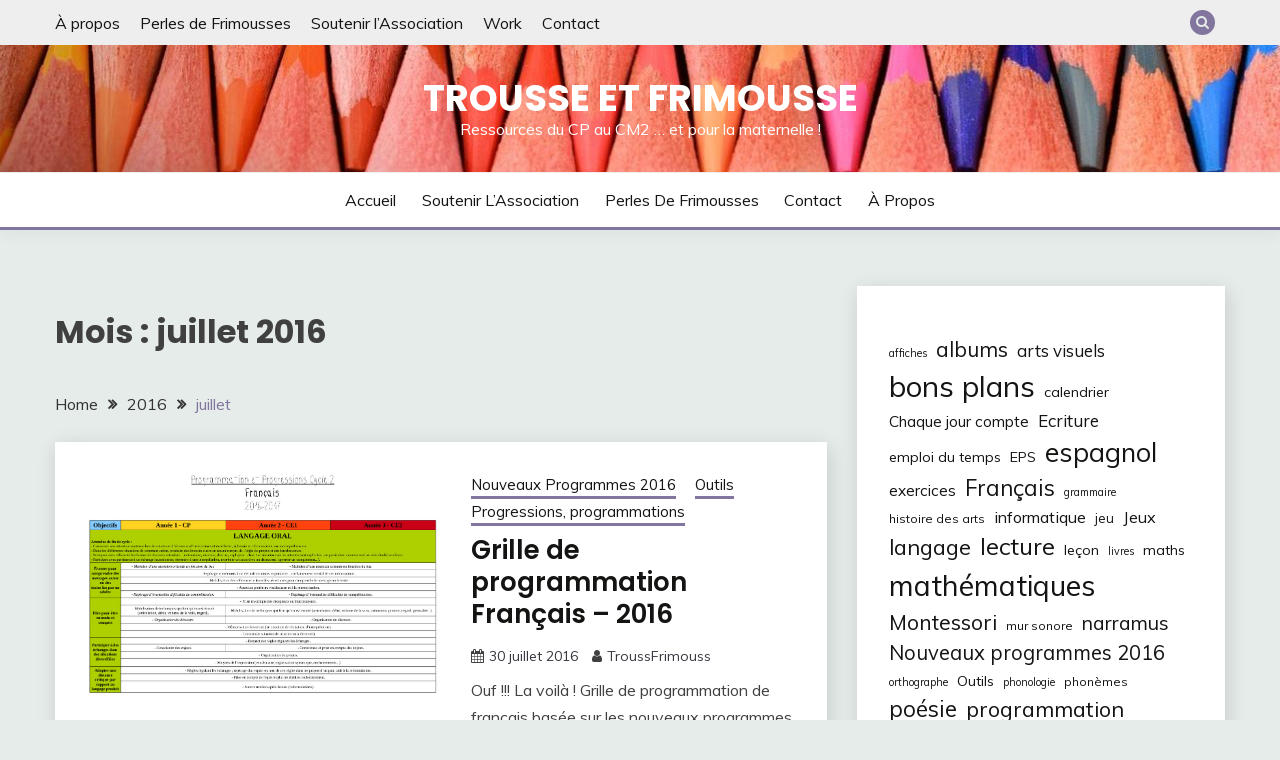

--- FILE ---
content_type: text/html; charset=UTF-8
request_url: https://trousse-et-frimousse.net/2016/07/
body_size: 18560
content:
<!doctype html>
<html lang="fr-FR">
<head>
	<meta charset="UTF-8">
	<meta name="viewport" content="width=device-width, initial-scale=1">
	<link rel="profile" href="https://gmpg.org/xfn/11">

	<title>juillet 2016 &#8211; Trousse et Frimousse</title>
<meta name='robots' content='max-image-preview:large' />
	<style>img:is([sizes="auto" i], [sizes^="auto," i]) { contain-intrinsic-size: 3000px 1500px }</style>
	<meta name="dlm-version" content="5.1.6"><link rel='dns-prefetch' href='//fonts.googleapis.com' />
<link rel="alternate" type="application/rss+xml" title="Trousse et Frimousse &raquo; Flux" href="https://trousse-et-frimousse.net/feed/" />
<link rel="alternate" type="application/rss+xml" title="Trousse et Frimousse &raquo; Flux des commentaires" href="https://trousse-et-frimousse.net/comments/feed/" />
<script>
window._wpemojiSettings = {"baseUrl":"https:\/\/s.w.org\/images\/core\/emoji\/15.0.3\/72x72\/","ext":".png","svgUrl":"https:\/\/s.w.org\/images\/core\/emoji\/15.0.3\/svg\/","svgExt":".svg","source":{"concatemoji":"https:\/\/trousse-et-frimousse.net\/wp-includes\/js\/wp-emoji-release.min.js?ver=66736b9b23c28c85b093f14b86951458"}};
/*! This file is auto-generated */
!function(i,n){var o,s,e;function c(e){try{var t={supportTests:e,timestamp:(new Date).valueOf()};sessionStorage.setItem(o,JSON.stringify(t))}catch(e){}}function p(e,t,n){e.clearRect(0,0,e.canvas.width,e.canvas.height),e.fillText(t,0,0);var t=new Uint32Array(e.getImageData(0,0,e.canvas.width,e.canvas.height).data),r=(e.clearRect(0,0,e.canvas.width,e.canvas.height),e.fillText(n,0,0),new Uint32Array(e.getImageData(0,0,e.canvas.width,e.canvas.height).data));return t.every(function(e,t){return e===r[t]})}function u(e,t,n){switch(t){case"flag":return n(e,"\ud83c\udff3\ufe0f\u200d\u26a7\ufe0f","\ud83c\udff3\ufe0f\u200b\u26a7\ufe0f")?!1:!n(e,"\ud83c\uddfa\ud83c\uddf3","\ud83c\uddfa\u200b\ud83c\uddf3")&&!n(e,"\ud83c\udff4\udb40\udc67\udb40\udc62\udb40\udc65\udb40\udc6e\udb40\udc67\udb40\udc7f","\ud83c\udff4\u200b\udb40\udc67\u200b\udb40\udc62\u200b\udb40\udc65\u200b\udb40\udc6e\u200b\udb40\udc67\u200b\udb40\udc7f");case"emoji":return!n(e,"\ud83d\udc26\u200d\u2b1b","\ud83d\udc26\u200b\u2b1b")}return!1}function f(e,t,n){var r="undefined"!=typeof WorkerGlobalScope&&self instanceof WorkerGlobalScope?new OffscreenCanvas(300,150):i.createElement("canvas"),a=r.getContext("2d",{willReadFrequently:!0}),o=(a.textBaseline="top",a.font="600 32px Arial",{});return e.forEach(function(e){o[e]=t(a,e,n)}),o}function t(e){var t=i.createElement("script");t.src=e,t.defer=!0,i.head.appendChild(t)}"undefined"!=typeof Promise&&(o="wpEmojiSettingsSupports",s=["flag","emoji"],n.supports={everything:!0,everythingExceptFlag:!0},e=new Promise(function(e){i.addEventListener("DOMContentLoaded",e,{once:!0})}),new Promise(function(t){var n=function(){try{var e=JSON.parse(sessionStorage.getItem(o));if("object"==typeof e&&"number"==typeof e.timestamp&&(new Date).valueOf()<e.timestamp+604800&&"object"==typeof e.supportTests)return e.supportTests}catch(e){}return null}();if(!n){if("undefined"!=typeof Worker&&"undefined"!=typeof OffscreenCanvas&&"undefined"!=typeof URL&&URL.createObjectURL&&"undefined"!=typeof Blob)try{var e="postMessage("+f.toString()+"("+[JSON.stringify(s),u.toString(),p.toString()].join(",")+"));",r=new Blob([e],{type:"text/javascript"}),a=new Worker(URL.createObjectURL(r),{name:"wpTestEmojiSupports"});return void(a.onmessage=function(e){c(n=e.data),a.terminate(),t(n)})}catch(e){}c(n=f(s,u,p))}t(n)}).then(function(e){for(var t in e)n.supports[t]=e[t],n.supports.everything=n.supports.everything&&n.supports[t],"flag"!==t&&(n.supports.everythingExceptFlag=n.supports.everythingExceptFlag&&n.supports[t]);n.supports.everythingExceptFlag=n.supports.everythingExceptFlag&&!n.supports.flag,n.DOMReady=!1,n.readyCallback=function(){n.DOMReady=!0}}).then(function(){return e}).then(function(){var e;n.supports.everything||(n.readyCallback(),(e=n.source||{}).concatemoji?t(e.concatemoji):e.wpemoji&&e.twemoji&&(t(e.twemoji),t(e.wpemoji)))}))}((window,document),window._wpemojiSettings);
</script>
<link rel='stylesheet' id='twb-open-sans-css' href='https://fonts.googleapis.com/css?family=Open+Sans%3A300%2C400%2C500%2C600%2C700%2C800&#038;display=swap&#038;ver=66736b9b23c28c85b093f14b86951458' media='all' />
<link rel='stylesheet' id='twbbwg-global-css' href='https://trousse-et-frimousse.net/wp-content/plugins/photo-gallery/booster/assets/css/global.css?ver=1.0.0' media='all' />
<link rel='stylesheet' id='sbi_styles-css' href='https://trousse-et-frimousse.net/wp-content/plugins/instagram-feed/css/sbi-styles.min.css?ver=6.10.0' media='all' />
<style id='wp-emoji-styles-inline-css'>

	img.wp-smiley, img.emoji {
		display: inline !important;
		border: none !important;
		box-shadow: none !important;
		height: 1em !important;
		width: 1em !important;
		margin: 0 0.07em !important;
		vertical-align: -0.1em !important;
		background: none !important;
		padding: 0 !important;
	}
</style>
<link rel='stylesheet' id='wp-block-library-css' href='https://trousse-et-frimousse.net/wp-includes/css/dist/block-library/style.min.css?ver=66736b9b23c28c85b093f14b86951458' media='all' />
<style id='wp-block-library-theme-inline-css'>
.wp-block-audio :where(figcaption){color:#555;font-size:13px;text-align:center}.is-dark-theme .wp-block-audio :where(figcaption){color:#ffffffa6}.wp-block-audio{margin:0 0 1em}.wp-block-code{border:1px solid #ccc;border-radius:4px;font-family:Menlo,Consolas,monaco,monospace;padding:.8em 1em}.wp-block-embed :where(figcaption){color:#555;font-size:13px;text-align:center}.is-dark-theme .wp-block-embed :where(figcaption){color:#ffffffa6}.wp-block-embed{margin:0 0 1em}.blocks-gallery-caption{color:#555;font-size:13px;text-align:center}.is-dark-theme .blocks-gallery-caption{color:#ffffffa6}:root :where(.wp-block-image figcaption){color:#555;font-size:13px;text-align:center}.is-dark-theme :root :where(.wp-block-image figcaption){color:#ffffffa6}.wp-block-image{margin:0 0 1em}.wp-block-pullquote{border-bottom:4px solid;border-top:4px solid;color:currentColor;margin-bottom:1.75em}.wp-block-pullquote cite,.wp-block-pullquote footer,.wp-block-pullquote__citation{color:currentColor;font-size:.8125em;font-style:normal;text-transform:uppercase}.wp-block-quote{border-left:.25em solid;margin:0 0 1.75em;padding-left:1em}.wp-block-quote cite,.wp-block-quote footer{color:currentColor;font-size:.8125em;font-style:normal;position:relative}.wp-block-quote:where(.has-text-align-right){border-left:none;border-right:.25em solid;padding-left:0;padding-right:1em}.wp-block-quote:where(.has-text-align-center){border:none;padding-left:0}.wp-block-quote.is-large,.wp-block-quote.is-style-large,.wp-block-quote:where(.is-style-plain){border:none}.wp-block-search .wp-block-search__label{font-weight:700}.wp-block-search__button{border:1px solid #ccc;padding:.375em .625em}:where(.wp-block-group.has-background){padding:1.25em 2.375em}.wp-block-separator.has-css-opacity{opacity:.4}.wp-block-separator{border:none;border-bottom:2px solid;margin-left:auto;margin-right:auto}.wp-block-separator.has-alpha-channel-opacity{opacity:1}.wp-block-separator:not(.is-style-wide):not(.is-style-dots){width:100px}.wp-block-separator.has-background:not(.is-style-dots){border-bottom:none;height:1px}.wp-block-separator.has-background:not(.is-style-wide):not(.is-style-dots){height:2px}.wp-block-table{margin:0 0 1em}.wp-block-table td,.wp-block-table th{word-break:normal}.wp-block-table :where(figcaption){color:#555;font-size:13px;text-align:center}.is-dark-theme .wp-block-table :where(figcaption){color:#ffffffa6}.wp-block-video :where(figcaption){color:#555;font-size:13px;text-align:center}.is-dark-theme .wp-block-video :where(figcaption){color:#ffffffa6}.wp-block-video{margin:0 0 1em}:root :where(.wp-block-template-part.has-background){margin-bottom:0;margin-top:0;padding:1.25em 2.375em}
</style>
<link rel='stylesheet' id='wp-components-css' href='https://trousse-et-frimousse.net/wp-includes/css/dist/components/style.min.css?ver=66736b9b23c28c85b093f14b86951458' media='all' />
<link rel='stylesheet' id='wp-preferences-css' href='https://trousse-et-frimousse.net/wp-includes/css/dist/preferences/style.min.css?ver=66736b9b23c28c85b093f14b86951458' media='all' />
<link rel='stylesheet' id='wp-block-editor-css' href='https://trousse-et-frimousse.net/wp-includes/css/dist/block-editor/style.min.css?ver=66736b9b23c28c85b093f14b86951458' media='all' />
<link rel='stylesheet' id='wp-reusable-blocks-css' href='https://trousse-et-frimousse.net/wp-includes/css/dist/reusable-blocks/style.min.css?ver=66736b9b23c28c85b093f14b86951458' media='all' />
<link rel='stylesheet' id='wp-patterns-css' href='https://trousse-et-frimousse.net/wp-includes/css/dist/patterns/style.min.css?ver=66736b9b23c28c85b093f14b86951458' media='all' />
<link rel='stylesheet' id='wp-editor-css' href='https://trousse-et-frimousse.net/wp-includes/css/dist/editor/style.min.css?ver=66736b9b23c28c85b093f14b86951458' media='all' />
<link rel='stylesheet' id='block-robo-gallery-style-css-css' href='https://trousse-et-frimousse.net/wp-content/plugins/robo-gallery/includes/extensions/block/dist/blocks.style.build.css?ver=5.1.2' media='all' />
<style id='classic-theme-styles-inline-css'>
/*! This file is auto-generated */
.wp-block-button__link{color:#fff;background-color:#32373c;border-radius:9999px;box-shadow:none;text-decoration:none;padding:calc(.667em + 2px) calc(1.333em + 2px);font-size:1.125em}.wp-block-file__button{background:#32373c;color:#fff;text-decoration:none}
</style>
<style id='global-styles-inline-css'>
:root{--wp--preset--aspect-ratio--square: 1;--wp--preset--aspect-ratio--4-3: 4/3;--wp--preset--aspect-ratio--3-4: 3/4;--wp--preset--aspect-ratio--3-2: 3/2;--wp--preset--aspect-ratio--2-3: 2/3;--wp--preset--aspect-ratio--16-9: 16/9;--wp--preset--aspect-ratio--9-16: 9/16;--wp--preset--color--black: #000000;--wp--preset--color--cyan-bluish-gray: #abb8c3;--wp--preset--color--white: #ffffff;--wp--preset--color--pale-pink: #f78da7;--wp--preset--color--vivid-red: #cf2e2e;--wp--preset--color--luminous-vivid-orange: #ff6900;--wp--preset--color--luminous-vivid-amber: #fcb900;--wp--preset--color--light-green-cyan: #7bdcb5;--wp--preset--color--vivid-green-cyan: #00d084;--wp--preset--color--pale-cyan-blue: #8ed1fc;--wp--preset--color--vivid-cyan-blue: #0693e3;--wp--preset--color--vivid-purple: #9b51e0;--wp--preset--gradient--vivid-cyan-blue-to-vivid-purple: linear-gradient(135deg,rgba(6,147,227,1) 0%,rgb(155,81,224) 100%);--wp--preset--gradient--light-green-cyan-to-vivid-green-cyan: linear-gradient(135deg,rgb(122,220,180) 0%,rgb(0,208,130) 100%);--wp--preset--gradient--luminous-vivid-amber-to-luminous-vivid-orange: linear-gradient(135deg,rgba(252,185,0,1) 0%,rgba(255,105,0,1) 100%);--wp--preset--gradient--luminous-vivid-orange-to-vivid-red: linear-gradient(135deg,rgba(255,105,0,1) 0%,rgb(207,46,46) 100%);--wp--preset--gradient--very-light-gray-to-cyan-bluish-gray: linear-gradient(135deg,rgb(238,238,238) 0%,rgb(169,184,195) 100%);--wp--preset--gradient--cool-to-warm-spectrum: linear-gradient(135deg,rgb(74,234,220) 0%,rgb(151,120,209) 20%,rgb(207,42,186) 40%,rgb(238,44,130) 60%,rgb(251,105,98) 80%,rgb(254,248,76) 100%);--wp--preset--gradient--blush-light-purple: linear-gradient(135deg,rgb(255,206,236) 0%,rgb(152,150,240) 100%);--wp--preset--gradient--blush-bordeaux: linear-gradient(135deg,rgb(254,205,165) 0%,rgb(254,45,45) 50%,rgb(107,0,62) 100%);--wp--preset--gradient--luminous-dusk: linear-gradient(135deg,rgb(255,203,112) 0%,rgb(199,81,192) 50%,rgb(65,88,208) 100%);--wp--preset--gradient--pale-ocean: linear-gradient(135deg,rgb(255,245,203) 0%,rgb(182,227,212) 50%,rgb(51,167,181) 100%);--wp--preset--gradient--electric-grass: linear-gradient(135deg,rgb(202,248,128) 0%,rgb(113,206,126) 100%);--wp--preset--gradient--midnight: linear-gradient(135deg,rgb(2,3,129) 0%,rgb(40,116,252) 100%);--wp--preset--font-size--small: 16px;--wp--preset--font-size--medium: 20px;--wp--preset--font-size--large: 25px;--wp--preset--font-size--x-large: 42px;--wp--preset--font-size--larger: 35px;--wp--preset--spacing--20: 0.44rem;--wp--preset--spacing--30: 0.67rem;--wp--preset--spacing--40: 1rem;--wp--preset--spacing--50: 1.5rem;--wp--preset--spacing--60: 2.25rem;--wp--preset--spacing--70: 3.38rem;--wp--preset--spacing--80: 5.06rem;--wp--preset--shadow--natural: 6px 6px 9px rgba(0, 0, 0, 0.2);--wp--preset--shadow--deep: 12px 12px 50px rgba(0, 0, 0, 0.4);--wp--preset--shadow--sharp: 6px 6px 0px rgba(0, 0, 0, 0.2);--wp--preset--shadow--outlined: 6px 6px 0px -3px rgba(255, 255, 255, 1), 6px 6px rgba(0, 0, 0, 1);--wp--preset--shadow--crisp: 6px 6px 0px rgba(0, 0, 0, 1);}:where(.is-layout-flex){gap: 0.5em;}:where(.is-layout-grid){gap: 0.5em;}body .is-layout-flex{display: flex;}.is-layout-flex{flex-wrap: wrap;align-items: center;}.is-layout-flex > :is(*, div){margin: 0;}body .is-layout-grid{display: grid;}.is-layout-grid > :is(*, div){margin: 0;}:where(.wp-block-columns.is-layout-flex){gap: 2em;}:where(.wp-block-columns.is-layout-grid){gap: 2em;}:where(.wp-block-post-template.is-layout-flex){gap: 1.25em;}:where(.wp-block-post-template.is-layout-grid){gap: 1.25em;}.has-black-color{color: var(--wp--preset--color--black) !important;}.has-cyan-bluish-gray-color{color: var(--wp--preset--color--cyan-bluish-gray) !important;}.has-white-color{color: var(--wp--preset--color--white) !important;}.has-pale-pink-color{color: var(--wp--preset--color--pale-pink) !important;}.has-vivid-red-color{color: var(--wp--preset--color--vivid-red) !important;}.has-luminous-vivid-orange-color{color: var(--wp--preset--color--luminous-vivid-orange) !important;}.has-luminous-vivid-amber-color{color: var(--wp--preset--color--luminous-vivid-amber) !important;}.has-light-green-cyan-color{color: var(--wp--preset--color--light-green-cyan) !important;}.has-vivid-green-cyan-color{color: var(--wp--preset--color--vivid-green-cyan) !important;}.has-pale-cyan-blue-color{color: var(--wp--preset--color--pale-cyan-blue) !important;}.has-vivid-cyan-blue-color{color: var(--wp--preset--color--vivid-cyan-blue) !important;}.has-vivid-purple-color{color: var(--wp--preset--color--vivid-purple) !important;}.has-black-background-color{background-color: var(--wp--preset--color--black) !important;}.has-cyan-bluish-gray-background-color{background-color: var(--wp--preset--color--cyan-bluish-gray) !important;}.has-white-background-color{background-color: var(--wp--preset--color--white) !important;}.has-pale-pink-background-color{background-color: var(--wp--preset--color--pale-pink) !important;}.has-vivid-red-background-color{background-color: var(--wp--preset--color--vivid-red) !important;}.has-luminous-vivid-orange-background-color{background-color: var(--wp--preset--color--luminous-vivid-orange) !important;}.has-luminous-vivid-amber-background-color{background-color: var(--wp--preset--color--luminous-vivid-amber) !important;}.has-light-green-cyan-background-color{background-color: var(--wp--preset--color--light-green-cyan) !important;}.has-vivid-green-cyan-background-color{background-color: var(--wp--preset--color--vivid-green-cyan) !important;}.has-pale-cyan-blue-background-color{background-color: var(--wp--preset--color--pale-cyan-blue) !important;}.has-vivid-cyan-blue-background-color{background-color: var(--wp--preset--color--vivid-cyan-blue) !important;}.has-vivid-purple-background-color{background-color: var(--wp--preset--color--vivid-purple) !important;}.has-black-border-color{border-color: var(--wp--preset--color--black) !important;}.has-cyan-bluish-gray-border-color{border-color: var(--wp--preset--color--cyan-bluish-gray) !important;}.has-white-border-color{border-color: var(--wp--preset--color--white) !important;}.has-pale-pink-border-color{border-color: var(--wp--preset--color--pale-pink) !important;}.has-vivid-red-border-color{border-color: var(--wp--preset--color--vivid-red) !important;}.has-luminous-vivid-orange-border-color{border-color: var(--wp--preset--color--luminous-vivid-orange) !important;}.has-luminous-vivid-amber-border-color{border-color: var(--wp--preset--color--luminous-vivid-amber) !important;}.has-light-green-cyan-border-color{border-color: var(--wp--preset--color--light-green-cyan) !important;}.has-vivid-green-cyan-border-color{border-color: var(--wp--preset--color--vivid-green-cyan) !important;}.has-pale-cyan-blue-border-color{border-color: var(--wp--preset--color--pale-cyan-blue) !important;}.has-vivid-cyan-blue-border-color{border-color: var(--wp--preset--color--vivid-cyan-blue) !important;}.has-vivid-purple-border-color{border-color: var(--wp--preset--color--vivid-purple) !important;}.has-vivid-cyan-blue-to-vivid-purple-gradient-background{background: var(--wp--preset--gradient--vivid-cyan-blue-to-vivid-purple) !important;}.has-light-green-cyan-to-vivid-green-cyan-gradient-background{background: var(--wp--preset--gradient--light-green-cyan-to-vivid-green-cyan) !important;}.has-luminous-vivid-amber-to-luminous-vivid-orange-gradient-background{background: var(--wp--preset--gradient--luminous-vivid-amber-to-luminous-vivid-orange) !important;}.has-luminous-vivid-orange-to-vivid-red-gradient-background{background: var(--wp--preset--gradient--luminous-vivid-orange-to-vivid-red) !important;}.has-very-light-gray-to-cyan-bluish-gray-gradient-background{background: var(--wp--preset--gradient--very-light-gray-to-cyan-bluish-gray) !important;}.has-cool-to-warm-spectrum-gradient-background{background: var(--wp--preset--gradient--cool-to-warm-spectrum) !important;}.has-blush-light-purple-gradient-background{background: var(--wp--preset--gradient--blush-light-purple) !important;}.has-blush-bordeaux-gradient-background{background: var(--wp--preset--gradient--blush-bordeaux) !important;}.has-luminous-dusk-gradient-background{background: var(--wp--preset--gradient--luminous-dusk) !important;}.has-pale-ocean-gradient-background{background: var(--wp--preset--gradient--pale-ocean) !important;}.has-electric-grass-gradient-background{background: var(--wp--preset--gradient--electric-grass) !important;}.has-midnight-gradient-background{background: var(--wp--preset--gradient--midnight) !important;}.has-small-font-size{font-size: var(--wp--preset--font-size--small) !important;}.has-medium-font-size{font-size: var(--wp--preset--font-size--medium) !important;}.has-large-font-size{font-size: var(--wp--preset--font-size--large) !important;}.has-x-large-font-size{font-size: var(--wp--preset--font-size--x-large) !important;}
:where(.wp-block-post-template.is-layout-flex){gap: 1.25em;}:where(.wp-block-post-template.is-layout-grid){gap: 1.25em;}
:where(.wp-block-columns.is-layout-flex){gap: 2em;}:where(.wp-block-columns.is-layout-grid){gap: 2em;}
:root :where(.wp-block-pullquote){font-size: 1.5em;line-height: 1.6;}
</style>
<link rel='stylesheet' id='contact-form-7-css' href='https://trousse-et-frimousse.net/wp-content/plugins/contact-form-7/includes/css/styles.css?ver=6.1.4' media='all' />
<link rel='stylesheet' id='bwg_fonts-css' href='https://trousse-et-frimousse.net/wp-content/plugins/photo-gallery/css/bwg-fonts/fonts.css?ver=0.0.1' media='all' />
<link rel='stylesheet' id='sumoselect-css' href='https://trousse-et-frimousse.net/wp-content/plugins/photo-gallery/css/sumoselect.min.css?ver=3.4.6' media='all' />
<link rel='stylesheet' id='mCustomScrollbar-css' href='https://trousse-et-frimousse.net/wp-content/plugins/photo-gallery/css/jquery.mCustomScrollbar.min.css?ver=3.1.5' media='all' />
<link rel='stylesheet' id='bwg_googlefonts-css' href='https://fonts.googleapis.com/css?family=Ubuntu&#038;subset=greek,latin,greek-ext,vietnamese,cyrillic-ext,latin-ext,cyrillic' media='all' />
<link rel='stylesheet' id='bwg_frontend-css' href='https://trousse-et-frimousse.net/wp-content/plugins/photo-gallery/css/styles.min.css?ver=1.8.35' media='all' />
<link rel='stylesheet' id='Muli:400,300italic,300-css' href='//fonts.googleapis.com/css?family=Muli%3A400%2C300italic%2C300&#038;ver=66736b9b23c28c85b093f14b86951458' media='all' />
<link rel='stylesheet' id='Poppins:400,500,600,700-css' href='//fonts.googleapis.com/css?family=Poppins%3A400%2C500%2C600%2C700&#038;ver=66736b9b23c28c85b093f14b86951458' media='all' />
<link rel='stylesheet' id='font-awesome-4-css' href='https://trousse-et-frimousse.net/wp-content/themes/fairy/candidthemes/assets/framework/Font-Awesome/css/font-awesome.min.css?ver=1.4.2' media='all' />
<link rel='stylesheet' id='slick-css' href='https://trousse-et-frimousse.net/wp-content/themes/fairy/candidthemes/assets/framework/slick/slick.css?ver=1.4.2' media='all' />
<link rel='stylesheet' id='slick-theme-css' href='https://trousse-et-frimousse.net/wp-content/themes/fairy/candidthemes/assets/framework/slick/slick-theme.css?ver=1.4.2' media='all' />
<link rel='stylesheet' id='fairy-style-css' href='https://trousse-et-frimousse.net/wp-content/themes/fairy/style.css?ver=1.4.2' media='all' />
<style id='fairy-style-inline-css'>
.primary-color, p a, h1 a, h2 a, h3 a, h4 a, h5 a, .author-title a, figure a, table a, span a, strong a, li a, h1 a, .btn-primary-border, .main-navigation #primary-menu > li > a:hover, .widget-area .widget a:hover, .widget-area .widget a:focus, .card-bg-image .card_body a:hover, .main-navigation #primary-menu > li.focus > a, .card-blog-post .category-label-group a:hover, .card_title a:hover, .card-blog-post .entry-meta a:hover, .site-title a:visited, .post-navigation .nav-links > * a:hover, .post-navigation .nav-links > * a:focus, .wp-block-button.is-style-outline .wp-block-button__link, .error-404-title, .ct-dark-mode a:hover, .ct-dark-mode .widget ul li a:hover, .ct-dark-mode .widget-area .widget ul li a:hover, .ct-dark-mode .post-navigation .nav-links > * a, .ct-dark-mode .author-wrapper .author-title a, .ct-dark-mode .wp-calendar-nav a, .site-footer a:hover, .top-header-toggle-btn, .woocommerce ul.products li.product .woocommerce-loop-category__title:hover, .woocommerce ul.products li.product .woocommerce-loop-product__title:hover, .woocommerce ul.products li.product h3:hover, .entry-content dl a, .entry-content table a, .entry-content ul a, .breadcrumb-trail .trial-items a:hover, .breadcrumbs ul a:hover, .breadcrumb-trail .trial-items .trial-end a, .breadcrumbs ul li:last-child a, .comment-list .comment .comment-body a, .comment-list .comment .comment-body .comment-metadata a.comment-edit-link { color: #83769e; }.primary-bg, .btn-primary, .main-navigation ul ul a, #secondary .widget .widget-title:after, .search-form .search-submit, .category-label-group a:after, .posts-navigation .nav-links a, .category-label-group.bg-label a, .wp-block-button__link, .wp-block-button.is-style-outline .wp-block-button__link:hover, button, input[type="button"], input[type="reset"], input[type="submit"], .pagination .page-numbers.current, .pagination .page-numbers:hover, table #today, .tagcloud .tag-cloud-link:hover, .footer-go-to-top, .woocommerce ul.products li.product .button,
.woocommerce #respond input#submit.alt, .woocommerce a.button.alt, .woocommerce button.button.alt, .woocommerce input.button.alt,
.woocommerce #respond input#submit.alt.disabled, .woocommerce #respond input#submit.alt.disabled:hover, .woocommerce #respond input#submit.alt:disabled, .woocommerce #respond input#submit.alt:disabled:hover, .woocommerce #respond input#submit.alt:disabled[disabled], .woocommerce #respond input#submit.alt:disabled[disabled]:hover, .woocommerce a.button.alt.disabled, .woocommerce a.button.alt.disabled:hover, .woocommerce a.button.alt:disabled, .woocommerce a.button.alt:disabled:hover, .woocommerce a.button.alt:disabled[disabled], .woocommerce a.button.alt:disabled[disabled]:hover, .woocommerce button.button.alt.disabled, .woocommerce button.button.alt.disabled:hover, .woocommerce button.button.alt:disabled, .woocommerce button.button.alt:disabled:hover, .woocommerce button.button.alt:disabled[disabled], .woocommerce button.button.alt:disabled[disabled]:hover, .woocommerce input.button.alt.disabled, .woocommerce input.button.alt.disabled:hover, .woocommerce input.button.alt:disabled, .woocommerce input.button.alt:disabled:hover, .woocommerce input.button.alt:disabled[disabled], .woocommerce input.button.alt:disabled[disabled]:hover, .woocommerce .widget_price_filter .ui-slider .ui-slider-range, .woocommerce .widget_price_filter .ui-slider .ui-slider-handle, .fairy-menu-social li a[href*="mailto:"], .ajax-pagination .show-more { background-color: #83769e; }.primary-border, .btn-primary-border, .site-header-v2,.wp-block-button.is-style-outline .wp-block-button__link, .site-header-bottom, .ajax-pagination .show-more { border-color: #83769e; }a:focus, button.slick-arrow:focus, input[type=text]:focus, input[type=email]:focus, input[type=password]:focus, input[type=search]:focus, input[type=file]:focus, input[type=number]:focus, input[type=datetime]:focus, input[type=url]:focus, select:focus, textarea:focus { outline-color: #83769e; }.entry-content a { text-decoration-color: #83769e; }.post-thumbnail a:focus img, .card_media a:focus img, article.sticky .card-blog-post { border-color: #83769e; }.site-title, .site-title a, h1.site-title a, p.site-title a,  .site-title a:visited { color: #ffffff; }.site-description { color: #ffffff; }
                    .card-bg-image:after, .card-bg-image.card-promo .card_media a:after{
                    background-image: linear-gradient(45deg, rgba(209, 0, 20, 0.5), rgba(0, 0, 0, 0.5));
                    }
                    
                    .entry-content a{
                   text-decoration: underline;
                    }
                    body, button, input, select, optgroup, textarea { font-family: 'Muli'; }h1, h2, h3, h4, h5, h6, .entry-content h1 { font-family: 'Poppins'; }
</style>
<script src="https://trousse-et-frimousse.net/wp-includes/js/jquery/jquery.min.js?ver=3.7.1" id="jquery-core-js"></script>
<script src="https://trousse-et-frimousse.net/wp-includes/js/jquery/jquery-migrate.min.js?ver=3.4.1" id="jquery-migrate-js"></script>
<script src="https://trousse-et-frimousse.net/wp-content/plugins/photo-gallery/booster/assets/js/circle-progress.js?ver=1.2.2" id="twbbwg-circle-js"></script>
<script id="twbbwg-global-js-extra">
var twb = {"nonce":"fac9cfdfbd","ajax_url":"https:\/\/trousse-et-frimousse.net\/wp-admin\/admin-ajax.php","plugin_url":"https:\/\/trousse-et-frimousse.net\/wp-content\/plugins\/photo-gallery\/booster","href":"https:\/\/trousse-et-frimousse.net\/wp-admin\/admin.php?page=twbbwg_photo-gallery"};
var twb = {"nonce":"fac9cfdfbd","ajax_url":"https:\/\/trousse-et-frimousse.net\/wp-admin\/admin-ajax.php","plugin_url":"https:\/\/trousse-et-frimousse.net\/wp-content\/plugins\/photo-gallery\/booster","href":"https:\/\/trousse-et-frimousse.net\/wp-admin\/admin.php?page=twbbwg_photo-gallery"};
</script>
<script src="https://trousse-et-frimousse.net/wp-content/plugins/photo-gallery/booster/assets/js/global.js?ver=1.0.0" id="twbbwg-global-js"></script>
<script src="https://trousse-et-frimousse.net/wp-content/plugins/photo-gallery/js/jquery.sumoselect.min.js?ver=3.4.6" id="sumoselect-js"></script>
<script src="https://trousse-et-frimousse.net/wp-content/plugins/photo-gallery/js/tocca.min.js?ver=2.0.9" id="bwg_mobile-js"></script>
<script src="https://trousse-et-frimousse.net/wp-content/plugins/photo-gallery/js/jquery.mCustomScrollbar.concat.min.js?ver=3.1.5" id="mCustomScrollbar-js"></script>
<script src="https://trousse-et-frimousse.net/wp-content/plugins/photo-gallery/js/jquery.fullscreen.min.js?ver=0.6.0" id="jquery-fullscreen-js"></script>
<script id="bwg_frontend-js-extra">
var bwg_objectsL10n = {"bwg_field_required":"field is required.","bwg_mail_validation":"Ce n'est pas une adresse email valide. ","bwg_search_result":"Il n'y a pas d'images correspondant \u00e0 votre recherche.","bwg_select_tag":"Select Tag","bwg_order_by":"Order By","bwg_search":"Recherche","bwg_show_ecommerce":"Show Ecommerce","bwg_hide_ecommerce":"Hide Ecommerce","bwg_show_comments":"Afficher les commentaires","bwg_hide_comments":"Masquer les commentaires","bwg_restore":"Restaurer","bwg_maximize":"Maximisez","bwg_fullscreen":"Plein \u00e9cran","bwg_exit_fullscreen":"Quitter plein \u00e9cran","bwg_search_tag":"SEARCH...","bwg_tag_no_match":"No tags found","bwg_all_tags_selected":"All tags selected","bwg_tags_selected":"tags selected","play":"Lecture","pause":"Pause","is_pro":"","bwg_play":"Lecture","bwg_pause":"Pause","bwg_hide_info":"Masquer info","bwg_show_info":"Afficher infos","bwg_hide_rating":"Masquer note","bwg_show_rating":"Afficher les classifications","ok":"Ok","cancel":"Cancel","select_all":"Select all","lazy_load":"0","lazy_loader":"https:\/\/trousse-et-frimousse.net\/wp-content\/plugins\/photo-gallery\/images\/ajax_loader.png","front_ajax":"0","bwg_tag_see_all":"see all tags","bwg_tag_see_less":"see less tags"};
</script>
<script src="https://trousse-et-frimousse.net/wp-content/plugins/photo-gallery/js/scripts.min.js?ver=1.8.35" id="bwg_frontend-js"></script>
<link rel="https://api.w.org/" href="https://trousse-et-frimousse.net/wp-json/" /><link rel="EditURI" type="application/rsd+xml" title="RSD" href="https://trousse-et-frimousse.net/xmlrpc.php?rsd" />

		<script type="text/javascript" async defer data-pin-color="red"  data-pin-hover="true"
			src="https://trousse-et-frimousse.net/wp-content/plugins/pinterest-pin-it-button-on-image-hover-and-post/js/pinit.js"></script>
		<style>.recentcomments a{display:inline !important;padding:0 !important;margin:0 !important;}</style><!-- All in one Favicon 4.8 --><link rel="icon" href="favicon-tef.png" type="image/png"/>
<link rel="shortcut icon" href="https://trousse-et-frimousse.net/wp-content/uploads/2019/04/favicon-tef-1.png" />
		<style type="text/css">
					.site-title a, .site-title {
				color: #ffffff;
			}
				</style>
		</head>

<body class="archive date wp-embed-responsive hfeed ct-sticky-sidebar fairy-fontawesome-version-4">
<div id="page" class="site">
        <a class="skip-link screen-reader-text" href="#content">Skip to content</a>
            <section class="search-section">
            <div class="container">
                <button class="close-btn"><i class="fa fa-times"></i></button>
                <form role="search" method="get" class="search-form" action="https://trousse-et-frimousse.net/">
				<label>
					<span class="screen-reader-text">Rechercher :</span>
					<input type="search" class="search-field" placeholder="Rechercher…" value="" name="s" />
				</label>
				<input type="submit" class="search-submit" value="Rechercher" />
			</form>            </div>
        </section>
            <header id="masthead" class="site-header text-center site-header-v2">
                            <section class="site-header-topbar">
                    <a href="#" class="top-header-toggle-btn">
                        <i class="fa fa-chevron-down" aria-hidden="true"></i>
                    </a>
                    <div class="container">
                        <div class="row">
                            <div class="col col-sm-2-3 col-md-2-3 col-lg-2-4">
                                        <nav class="site-header-top-nav">
            <ul class="site-header-top-menu"><li class="page_item page-item-2"><a href="https://trousse-et-frimousse.net/a-propos/">À propos</a></li>
<li class="page_item page-item-457"><a href="https://trousse-et-frimousse.net/perles/">Perles de Frimousses</a></li>
<li class="page_item page-item-3466"><a href="https://trousse-et-frimousse.net/soutenir-lassociation/">Soutenir l&rsquo;Association</a></li>
<li class="page_item page-item-5575"><a href="https://trousse-et-frimousse.net/work/">Work</a></li>
<li class="page_item page-item-255"><a href="https://trousse-et-frimousse.net/salle-de-classe/">Contact</a></li>
</ul>
        </nav>
                                </div>
                            <div class="col col-sm-1-3 col-md-1-3 col-lg-1-4">
                                <div class="fairy-menu-social topbar-flex-grid">
                                            <button class="search-toggle"><i class="fa fa-search"></i></button>
                                    </div>
                            </div>
                        </div>
                    </div>
                </section>
            
        <div id="site-nav-wrap">
            <section id="site-navigation" class="site-header-top header-main-bar"  style="background-image: url(https://trousse-et-frimousse.net/wp-content/uploads/2019/04/cropped-cropped-colored-pencils-2361653_1920.jpg);" >
                <div class="container">
                    <div class="row">
                        <div class="col-1-1">
                                    <div class="site-branding">
                            <p class="site-title"><a href="https://trousse-et-frimousse.net/" rel="home">Trousse et Frimousse</a></p>
                            <p class="site-description">Ressources du CP au CM2 &#8230; et pour la maternelle !</p>
                    </div><!-- .site-branding -->

        <button id="menu-toggle-button" class="menu-toggle" aria-controls="primary-menu" aria-expanded="false">
            <span class="line"></span>
            <span class="line"></span>
            <span class="line"></span>
        </button>
                            </div>

                    </div>
                </div>
            </section>

            <section class="site-header-bottom ">
                <div class="container">
                            <nav class="main-navigation">
            <ul id="primary-menu" class="nav navbar-nav nav-menu justify-content-center">
                <li id="menu-item-5463" class="menu-item menu-item-type-custom menu-item-object-custom menu-item-5463"><a href="https://www.trousse-et-frimousse.net">Accueil</a></li>
<li id="menu-item-5464" class="menu-item menu-item-type-post_type menu-item-object-page menu-item-5464"><a href="https://trousse-et-frimousse.net/soutenir-lassociation/">Soutenir l&rsquo;Association</a></li>
<li id="menu-item-5465" class="menu-item menu-item-type-post_type menu-item-object-page menu-item-5465"><a href="https://trousse-et-frimousse.net/perles/">Perles de Frimousses</a></li>
<li id="menu-item-5466" class="menu-item menu-item-type-post_type menu-item-object-page menu-item-5466"><a href="https://trousse-et-frimousse.net/salle-de-classe/">Contact</a></li>
<li id="menu-item-5467" class="menu-item menu-item-type-post_type menu-item-object-page menu-item-5467"><a href="https://trousse-et-frimousse.net/a-propos/">À propos</a></li>
                <button class="close_nav"><i class="fa fa-times"></i></button>
            </ul>
        </nav><!-- #site-navigation -->

                </div>
            </section>
        </div>
            </header><!-- #masthead -->
    <div id="content" class="site-content">
<main class="site-main">
    <section class="blog-list-section archive-list-section sec-spacing">
        <div class="container">
                        <div class="row ">
                <div id="primary" class="col-1-1 col-md-2-3">
                    <div class="page-header">
                        <h1 class="page-title">Mois : <span>juillet 2016</span></h1>                    </div><!-- .page-header -->
                                    <div class="fairy-breadcrumb-wrapper">
                    <div class='breadcrumbs init-animate clearfix'><div id='fairy-breadcrumbs' class='clearfix'><div role="navigation" aria-label="Breadcrumbs" class="breadcrumb-trail breadcrumbs" itemprop="breadcrumb"><ul class="trail-items" itemscope itemtype="http://schema.org/BreadcrumbList"><meta name="numberOfItems" content="3" /><meta name="itemListOrder" content="Ascending" /><li itemprop="itemListElement" itemscope itemtype="http://schema.org/ListItem" class="trail-item trail-begin"><a href="https://trousse-et-frimousse.net/" rel="home" itemprop="item"><span itemprop="name">Home</span></a><meta itemprop="position" content="1" /></li><li itemprop="itemListElement" itemscope itemtype="http://schema.org/ListItem" class="trail-item"><a href="https://trousse-et-frimousse.net/2016/" itemprop="item"><span itemprop="name">2016</span></a><meta itemprop="position" content="2" /></li><li itemprop="itemListElement" itemscope itemtype="http://schema.org/ListItem" class="trail-item trail-end"><a href="https://trousse-et-frimousse.net/2016/07/" itemprop="item"><span itemprop="name">juillet</span></a><meta itemprop="position" content="3" /></li></ul></div></div></div>                </div>
                                            <div class="fairy-content-area ">


                            
<article id="post-3291" class="post-3291 post type-post status-publish format-standard has-post-thumbnail hentry category-nouveaux-programmes-2016 category-outils category-progressions-programmations">
    <!-- 
        for full single column card layout add [.card-full-width] class 
        for reverse align for figure and card_body add [.reverse-row] class in .card-blog-post
    -->
        <div class="card card-blog-post ">
                    <figure class="post-thumbnail card_media">
                <a href="https://trousse-et-frimousse.net/2016/07/30/grille-de-programmation-francais-2016/">
                    <img width="1041" height="657" src="https://trousse-et-frimousse.net/wp-content/uploads/2016/07/fr-programmation-2016.jpg" class="attachment-post-thumbnail size-post-thumbnail wp-post-image" alt="" decoding="async" fetchpriority="high" srcset="https://trousse-et-frimousse.net/wp-content/uploads/2016/07/fr-programmation-2016.jpg 1041w, https://trousse-et-frimousse.net/wp-content/uploads/2016/07/fr-programmation-2016-870x549.jpg 870w, https://trousse-et-frimousse.net/wp-content/uploads/2016/07/fr-programmation-2016-480x303.jpg 480w, https://trousse-et-frimousse.net/wp-content/uploads/2016/07/fr-programmation-2016-300x189.jpg 300w, https://trousse-et-frimousse.net/wp-content/uploads/2016/07/fr-programmation-2016-768x485.jpg 768w, https://trousse-et-frimousse.net/wp-content/uploads/2016/07/fr-programmation-2016-1024x646.jpg 1024w" sizes="(max-width: 1041px) 100vw, 1041px" />                </a>
            </figure>
                    <div class="card_body">
            <!-- To have a background category link add [.bg-label] in category-label-group class -->
            <div>
            <div class="category-label-group"><span class="cat-links"><a class="ct-cat-item-262" href="https://trousse-et-frimousse.net/category/outils/nouveaux-programmes-2016/"  rel="category tag">Nouveaux Programmes 2016</a> <a class="ct-cat-item-15" href="https://trousse-et-frimousse.net/category/outils/"  rel="category tag">Outils</a> <a class="ct-cat-item-42" href="https://trousse-et-frimousse.net/category/outils/progressions-programmations/"  rel="category tag">Progressions, programmations</a> </span></div><h2 class="card_title"><a href="https://trousse-et-frimousse.net/2016/07/30/grille-de-programmation-francais-2016/" rel="bookmark">Grille de programmation Français &#8211; 2016</a></h2>                            <div class="entry-meta">
                    <span class="posted-on"><i class="fa fa-calendar"></i><a href="https://trousse-et-frimousse.net/2016/07/30/grille-de-programmation-francais-2016/" rel="bookmark"><time class="entry-date published" datetime="2016-07-30T21:34:29+01:00">30 juillet 2016</time><time class="updated" datetime="2019-04-21T22:39:47+01:00">21 avril 2019</time></a></span><span class="byline"> <span class="author vcard"><i class="fa fa-user"></i><a class="url fn n" href="https://trousse-et-frimousse.net/author/louise/">TroussFrimouss</a></span></span>                </div><!-- .entry-meta -->
                        </div>
            <div>
            <div class="entry-content">
                <p>Ouf !!! La voilà ! Grille de programmation de français basée sur les nouveaux programmes de 2016. Les grilles de progressions pour chaque niveau du</p>
            </div>
                            <a href="https://trousse-et-frimousse.net/2016/07/30/grille-de-programmation-francais-2016/" class="btn btn-primary">
                    Read More                </a>
                            </div>


        </div>
    </div>


    <!--<footer class="entry-footer">
			</footer>--><!-- .entry-footer -->
</article><!-- #post-3291 -->

<article id="post-3276" class="post-3276 post type-post status-publish format-standard has-post-thumbnail hentry category-nouveaux-programmes-2016 category-outils category-progressions-programmations tag-mathematiques-2 tag-nouveaux-programmes-2016 tag-programmation tag-progression">
    <!-- 
        for full single column card layout add [.card-full-width] class 
        for reverse align for figure and card_body add [.reverse-row] class in .card-blog-post
    -->
        <div class="card card-blog-post ">
                    <figure class="post-thumbnail card_media">
                <a href="https://trousse-et-frimousse.net/2016/07/13/grille-de-programmation-mathematiques-2016/">
                    <img width="1050" height="669" src="https://trousse-et-frimousse.net/wp-content/uploads/2016/07/maths-progr-2016.jpg" class="attachment-post-thumbnail size-post-thumbnail wp-post-image" alt="" decoding="async" srcset="https://trousse-et-frimousse.net/wp-content/uploads/2016/07/maths-progr-2016.jpg 1050w, https://trousse-et-frimousse.net/wp-content/uploads/2016/07/maths-progr-2016-870x554.jpg 870w, https://trousse-et-frimousse.net/wp-content/uploads/2016/07/maths-progr-2016-480x306.jpg 480w, https://trousse-et-frimousse.net/wp-content/uploads/2016/07/maths-progr-2016-300x191.jpg 300w, https://trousse-et-frimousse.net/wp-content/uploads/2016/07/maths-progr-2016-768x489.jpg 768w, https://trousse-et-frimousse.net/wp-content/uploads/2016/07/maths-progr-2016-1024x652.jpg 1024w" sizes="(max-width: 1050px) 100vw, 1050px" />                </a>
            </figure>
                    <div class="card_body">
            <!-- To have a background category link add [.bg-label] in category-label-group class -->
            <div>
            <div class="category-label-group"><span class="cat-links"><a class="ct-cat-item-262" href="https://trousse-et-frimousse.net/category/outils/nouveaux-programmes-2016/"  rel="category tag">Nouveaux Programmes 2016</a> <a class="ct-cat-item-15" href="https://trousse-et-frimousse.net/category/outils/"  rel="category tag">Outils</a> <a class="ct-cat-item-42" href="https://trousse-et-frimousse.net/category/outils/progressions-programmations/"  rel="category tag">Progressions, programmations</a> </span></div><h2 class="card_title"><a href="https://trousse-et-frimousse.net/2016/07/13/grille-de-programmation-mathematiques-2016/" rel="bookmark">Grille de programmation Mathématiques &#8211; 2016</a></h2>                            <div class="entry-meta">
                    <span class="posted-on"><i class="fa fa-calendar"></i><a href="https://trousse-et-frimousse.net/2016/07/13/grille-de-programmation-mathematiques-2016/" rel="bookmark"><time class="entry-date published" datetime="2016-07-13T18:38:01+01:00">13 juillet 2016</time><time class="updated" datetime="2019-04-21T08:40:29+01:00">21 avril 2019</time></a></span><span class="byline"> <span class="author vcard"><i class="fa fa-user"></i><a class="url fn n" href="https://trousse-et-frimousse.net/author/louise/">TroussFrimouss</a></span></span>                </div><!-- .entry-meta -->
                        </div>
            <div>
            <div class="entry-content">
                <p>Et voilààààààààààààààààààààà !!!! Ouf !!! Grille de programmation en Mathématiques, construite selon les objectifs des nouveaux programmes de 2016 ! Pour la progression, je suis</p>
            </div>
                            <a href="https://trousse-et-frimousse.net/2016/07/13/grille-de-programmation-mathematiques-2016/" class="btn btn-primary">
                    Read More                </a>
                            </div>


        </div>
    </div>


    <!--<footer class="entry-footer">
			</footer>--><!-- .entry-footer -->
</article><!-- #post-3276 -->

<article id="post-3267" class="post-3267 post type-post status-publish format-standard has-post-thumbnail hentry category-outils category-pour-les-eleves category-pour-les-enseignants tag-mathematiques-2">
    <!-- 
        for full single column card layout add [.card-full-width] class 
        for reverse align for figure and card_body add [.reverse-row] class in .card-blog-post
    -->
        <div class="card card-blog-post ">
                    <figure class="post-thumbnail card_media">
                <a href="https://trousse-et-frimousse.net/2016/07/07/fiche-presents-absents-cantine/">
                    <img width="712" height="996" src="https://trousse-et-frimousse.net/wp-content/uploads/2016/07/liste-presents-absents-cantine.jpg" class="attachment-post-thumbnail size-post-thumbnail wp-post-image" alt="" decoding="async" srcset="https://trousse-et-frimousse.net/wp-content/uploads/2016/07/liste-presents-absents-cantine.jpg 712w, https://trousse-et-frimousse.net/wp-content/uploads/2016/07/liste-presents-absents-cantine-480x671.jpg 480w, https://trousse-et-frimousse.net/wp-content/uploads/2016/07/liste-presents-absents-cantine-214x300.jpg 214w" sizes="(max-width: 712px) 100vw, 712px" />                </a>
            </figure>
                    <div class="card_body">
            <!-- To have a background category link add [.bg-label] in category-label-group class -->
            <div>
            <div class="category-label-group"><span class="cat-links"><a class="ct-cat-item-15" href="https://trousse-et-frimousse.net/category/outils/"  rel="category tag">Outils</a> <a class="ct-cat-item-14" href="https://trousse-et-frimousse.net/category/outils/pour-les-eleves/"  rel="category tag">Pour les élèves</a> <a class="ct-cat-item-169" href="https://trousse-et-frimousse.net/category/outils/pour-les-enseignants/"  rel="category tag">Pour les enseignants</a> </span></div><h2 class="card_title"><a href="https://trousse-et-frimousse.net/2016/07/07/fiche-presents-absents-cantine/" rel="bookmark">Fiche Présents &#8211; Absents &#8211; Cantine</a></h2>                            <div class="entry-meta">
                    <span class="posted-on"><i class="fa fa-calendar"></i><a href="https://trousse-et-frimousse.net/2016/07/07/fiche-presents-absents-cantine/" rel="bookmark"><time class="entry-date published" datetime="2016-07-07T16:36:30+01:00">7 juillet 2016</time><time class="updated" datetime="2019-04-21T08:41:02+01:00">21 avril 2019</time></a></span><span class="byline"> <span class="author vcard"><i class="fa fa-user"></i><a class="url fn n" href="https://trousse-et-frimousse.net/author/louise/">TroussFrimouss</a></span></span>                </div><!-- .entry-meta -->
                        </div>
            <div>
            <div class="entry-content">
                <p>Une petite idée sympa, donnée par le remplaçant qui a assuré pendant mon congé maternité (merci B.T. !!!), pour le rituel du matin, avec petit</p>
            </div>
                            <a href="https://trousse-et-frimousse.net/2016/07/07/fiche-presents-absents-cantine/" class="btn btn-primary">
                    Read More                </a>
                            </div>


        </div>
    </div>


    <!--<footer class="entry-footer">
			</footer>--><!-- .entry-footer -->
</article><!-- #post-3267 -->

<article id="post-3263" class="post-3263 post type-post status-publish format-standard has-post-thumbnail hentry category-langues-vivantes tag-calendrier tag-espagnol">
    <!-- 
        for full single column card layout add [.card-full-width] class 
        for reverse align for figure and card_body add [.reverse-row] class in .card-blog-post
    -->
        <div class="card card-blog-post ">
                    <figure class="post-thumbnail card_media">
                <a href="https://trousse-et-frimousse.net/2016/07/07/calendario-2016-2017/">
                    <img width="722" height="670" src="https://trousse-et-frimousse.net/wp-content/uploads/2016/07/Calendario-2016-2017.jpg" class="attachment-post-thumbnail size-post-thumbnail wp-post-image" alt="" decoding="async" loading="lazy" srcset="https://trousse-et-frimousse.net/wp-content/uploads/2016/07/Calendario-2016-2017.jpg 722w, https://trousse-et-frimousse.net/wp-content/uploads/2016/07/Calendario-2016-2017-480x445.jpg 480w, https://trousse-et-frimousse.net/wp-content/uploads/2016/07/Calendario-2016-2017-300x278.jpg 300w" sizes="auto, (max-width: 722px) 100vw, 722px" />                </a>
            </figure>
                    <div class="card_body">
            <!-- To have a background category link add [.bg-label] in category-label-group class -->
            <div>
            <div class="category-label-group"><span class="cat-links"><a class="ct-cat-item-5" href="https://trousse-et-frimousse.net/category/cycle-2/langues-vivantes/"  rel="category tag">Langues vivantes</a> </span></div><h2 class="card_title"><a href="https://trousse-et-frimousse.net/2016/07/07/calendario-2016-2017/" rel="bookmark">Calendario 2016 &#8211; 2017</a></h2>                            <div class="entry-meta">
                    <span class="posted-on"><i class="fa fa-calendar"></i><a href="https://trousse-et-frimousse.net/2016/07/07/calendario-2016-2017/" rel="bookmark"><time class="entry-date published" datetime="2016-07-07T12:43:05+01:00">7 juillet 2016</time><time class="updated" datetime="2019-04-21T08:41:17+01:00">21 avril 2019</time></a></span><span class="byline"> <span class="author vcard"><i class="fa fa-user"></i><a class="url fn n" href="https://trousse-et-frimousse.net/author/louise/">TroussFrimouss</a></span></span>                </div><!-- .entry-meta -->
                        </div>
            <div>
            <div class="entry-content">
                <p>Un calendrier 2016 – 2017 en espagnol. &nbsp;</p>
            </div>
                            <a href="https://trousse-et-frimousse.net/2016/07/07/calendario-2016-2017/" class="btn btn-primary">
                    Read More                </a>
                            </div>


        </div>
    </div>


    <!--<footer class="entry-footer">
			</footer>--><!-- .entry-footer -->
</article><!-- #post-3263 -->

<article id="post-3257" class="post-3257 post type-post status-publish format-standard has-post-thumbnail hentry category-emplois-du-temps category-outils tag-emploi-du-temps tag-nouveaux-programmes-2016">
    <!-- 
        for full single column card layout add [.card-full-width] class 
        for reverse align for figure and card_body add [.reverse-row] class in .card-blog-post
    -->
        <div class="card card-blog-post ">
                    <figure class="post-thumbnail card_media">
                <a href="https://trousse-et-frimousse.net/2016/07/06/emploi-du-temps-cp-ce1-ce2/">
                    <img width="1123" height="744" src="https://trousse-et-frimousse.net/wp-content/uploads/2016/07/EDT1-cp-ce1-ce2.jpg" class="attachment-post-thumbnail size-post-thumbnail wp-post-image" alt="" decoding="async" loading="lazy" srcset="https://trousse-et-frimousse.net/wp-content/uploads/2016/07/EDT1-cp-ce1-ce2.jpg 1123w, https://trousse-et-frimousse.net/wp-content/uploads/2016/07/EDT1-cp-ce1-ce2-870x576.jpg 870w, https://trousse-et-frimousse.net/wp-content/uploads/2016/07/EDT1-cp-ce1-ce2-480x318.jpg 480w, https://trousse-et-frimousse.net/wp-content/uploads/2016/07/EDT1-cp-ce1-ce2-300x199.jpg 300w, https://trousse-et-frimousse.net/wp-content/uploads/2016/07/EDT1-cp-ce1-ce2-768x509.jpg 768w, https://trousse-et-frimousse.net/wp-content/uploads/2016/07/EDT1-cp-ce1-ce2-1024x678.jpg 1024w" sizes="auto, (max-width: 1123px) 100vw, 1123px" />                </a>
            </figure>
                    <div class="card_body">
            <!-- To have a background category link add [.bg-label] in category-label-group class -->
            <div>
            <div class="category-label-group"><span class="cat-links"><a class="ct-cat-item-41" href="https://trousse-et-frimousse.net/category/outils/emplois-du-temps/"  rel="category tag">Emplois du temps</a> <a class="ct-cat-item-15" href="https://trousse-et-frimousse.net/category/outils/"  rel="category tag">Outils</a> </span></div><h2 class="card_title"><a href="https://trousse-et-frimousse.net/2016/07/06/emploi-du-temps-cp-ce1-ce2/" rel="bookmark">Emploi du temps CP &#8211; CE1 &#8211; CE2</a></h2>                            <div class="entry-meta">
                    <span class="posted-on"><i class="fa fa-calendar"></i><a href="https://trousse-et-frimousse.net/2016/07/06/emploi-du-temps-cp-ce1-ce2/" rel="bookmark"><time class="entry-date published" datetime="2016-07-06T21:13:50+01:00">6 juillet 2016</time><time class="updated" datetime="2019-04-21T08:41:51+01:00">21 avril 2019</time></a></span><span class="byline"> <span class="author vcard"><i class="fa fa-user"></i><a class="url fn n" href="https://trousse-et-frimousse.net/author/louise/">TroussFrimouss</a></span></span>                </div><!-- .entry-meta -->
                        </div>
            <div>
            <div class="entry-content">
                <p>Bon, je soumets mes emplois du temps (construits à partir des programmes de 2016) au fur et à mesure que j&rsquo;avance&#8230; Si vous avez des</p>
            </div>
                            <a href="https://trousse-et-frimousse.net/2016/07/06/emploi-du-temps-cp-ce1-ce2/" class="btn btn-primary">
                    Read More                </a>
                            </div>


        </div>
    </div>


    <!--<footer class="entry-footer">
			</footer>--><!-- .entry-footer -->
</article><!-- #post-3257 -->
                        </div>
                                    </div>
                                    <div id="secondary" class="col-12 col-md-1-3 col-lg-1-3">
                        
<aside class="widget-area">
	<section id="block-3" class="widget widget_block widget_tag_cloud"><p class="wp-block-tag-cloud"><a href="https://trousse-et-frimousse.net/tag/affiches/" class="tag-cloud-link tag-link-187 tag-link-position-1" style="font-size: 8pt;" aria-label="affiches (5 éléments)">affiches</a>
<a href="https://trousse-et-frimousse.net/tag/albums/" class="tag-cloud-link tag-link-308 tag-link-position-2" style="font-size: 15.636363636364pt;" aria-label="albums (17 éléments)">albums</a>
<a href="https://trousse-et-frimousse.net/tag/arts-visuels-2/" class="tag-cloud-link tag-link-177 tag-link-position-3" style="font-size: 12.772727272727pt;" aria-label="arts visuels (11 éléments)">arts visuels</a>
<a href="https://trousse-et-frimousse.net/tag/bons-plans/" class="tag-cloud-link tag-link-337 tag-link-position-4" style="font-size: 22pt;" aria-label="bons plans (45 éléments)">bons plans</a>
<a href="https://trousse-et-frimousse.net/tag/calendrier/" class="tag-cloud-link tag-link-140 tag-link-position-5" style="font-size: 10.704545454545pt;" aria-label="calendrier (8 éléments)">calendrier</a>
<a href="https://trousse-et-frimousse.net/tag/chaque-jour-compte/" class="tag-cloud-link tag-link-232 tag-link-position-6" style="font-size: 11.5pt;" aria-label="Chaque jour compte (9 éléments)">Chaque jour compte</a>
<a href="https://trousse-et-frimousse.net/tag/ecriture/" class="tag-cloud-link tag-link-240 tag-link-position-7" style="font-size: 12.772727272727pt;" aria-label="Ecriture (11 éléments)">Ecriture</a>
<a href="https://trousse-et-frimousse.net/tag/emploi-du-temps/" class="tag-cloud-link tag-link-57 tag-link-position-8" style="font-size: 10.704545454545pt;" aria-label="emploi du temps (8 éléments)">emploi du temps</a>
<a href="https://trousse-et-frimousse.net/tag/eps/" class="tag-cloud-link tag-link-239 tag-link-position-9" style="font-size: 10.704545454545pt;" aria-label="EPS (8 éléments)">EPS</a>
<a href="https://trousse-et-frimousse.net/tag/espagnol/" class="tag-cloud-link tag-link-69 tag-link-position-10" style="font-size: 19.931818181818pt;" aria-label="espagnol (33 éléments)">espagnol</a>
<a href="https://trousse-et-frimousse.net/tag/exercices-2/" class="tag-cloud-link tag-link-185 tag-link-position-11" style="font-size: 11.5pt;" aria-label="exercices (9 éléments)">exercices</a>
<a href="https://trousse-et-frimousse.net/tag/francais/" class="tag-cloud-link tag-link-238 tag-link-position-12" style="font-size: 16.590909090909pt;" aria-label="Français (20 éléments)">Français</a>
<a href="https://trousse-et-frimousse.net/tag/grammaire/" class="tag-cloud-link tag-link-136 tag-link-position-13" style="font-size: 8pt;" aria-label="grammaire (5 éléments)">grammaire</a>
<a href="https://trousse-et-frimousse.net/tag/histoire-des-arts-2/" class="tag-cloud-link tag-link-176 tag-link-position-14" style="font-size: 9.1136363636364pt;" aria-label="histoire des arts (6 éléments)">histoire des arts</a>
<a href="https://trousse-et-frimousse.net/tag/informatique/" class="tag-cloud-link tag-link-59 tag-link-position-15" style="font-size: 12.136363636364pt;" aria-label="informatique (10 éléments)">informatique</a>
<a href="https://trousse-et-frimousse.net/tag/jeu/" class="tag-cloud-link tag-link-121 tag-link-position-16" style="font-size: 9.9090909090909pt;" aria-label="jeu (7 éléments)">jeu</a>
<a href="https://trousse-et-frimousse.net/tag/jeux/" class="tag-cloud-link tag-link-221 tag-link-position-17" style="font-size: 12.136363636364pt;" aria-label="Jeux (10 éléments)">Jeux</a>
<a href="https://trousse-et-frimousse.net/tag/langage/" class="tag-cloud-link tag-link-309 tag-link-position-18" style="font-size: 16.272727272727pt;" aria-label="langage (19 éléments)">langage</a>
<a href="https://trousse-et-frimousse.net/tag/lecture-2/" class="tag-cloud-link tag-link-63 tag-link-position-19" style="font-size: 17.863636363636pt;" aria-label="lecture (24 éléments)">lecture</a>
<a href="https://trousse-et-frimousse.net/tag/lecon/" class="tag-cloud-link tag-link-87 tag-link-position-20" style="font-size: 10.704545454545pt;" aria-label="leçon (8 éléments)">leçon</a>
<a href="https://trousse-et-frimousse.net/tag/livres/" class="tag-cloud-link tag-link-106 tag-link-position-21" style="font-size: 8pt;" aria-label="livres (5 éléments)">livres</a>
<a href="https://trousse-et-frimousse.net/tag/maths/" class="tag-cloud-link tag-link-301 tag-link-position-22" style="font-size: 10.704545454545pt;" aria-label="maths (8 éléments)">maths</a>
<a href="https://trousse-et-frimousse.net/tag/mathematiques-2/" class="tag-cloud-link tag-link-56 tag-link-position-23" style="font-size: 21.522727272727pt;" aria-label="mathématiques (42 éléments)">mathématiques</a>
<a href="https://trousse-et-frimousse.net/tag/montessori/" class="tag-cloud-link tag-link-223 tag-link-position-24" style="font-size: 15.954545454545pt;" aria-label="Montessori (18 éléments)">Montessori</a>
<a href="https://trousse-et-frimousse.net/tag/mur-sonore/" class="tag-cloud-link tag-link-422 tag-link-position-25" style="font-size: 9.1136363636364pt;" aria-label="mur sonore (6 éléments)">mur sonore</a>
<a href="https://trousse-et-frimousse.net/tag/narramus/" class="tag-cloud-link tag-link-307 tag-link-position-26" style="font-size: 14.681818181818pt;" aria-label="narramus (15 éléments)">narramus</a>
<a href="https://trousse-et-frimousse.net/tag/nouveaux-programmes-2016/" class="tag-cloud-link tag-link-255 tag-link-position-27" style="font-size: 15.159090909091pt;" aria-label="Nouveaux programmes 2016 (16 éléments)">Nouveaux programmes 2016</a>
<a href="https://trousse-et-frimousse.net/tag/orthographe/" class="tag-cloud-link tag-link-108 tag-link-position-28" style="font-size: 8pt;" aria-label="orthographe (5 éléments)">orthographe</a>
<a href="https://trousse-et-frimousse.net/tag/outils/" class="tag-cloud-link tag-link-336 tag-link-position-29" style="font-size: 10.704545454545pt;" aria-label="Outils (8 éléments)">Outils</a>
<a href="https://trousse-et-frimousse.net/tag/phonologie/" class="tag-cloud-link tag-link-125 tag-link-position-30" style="font-size: 8pt;" aria-label="phonologie (5 éléments)">phonologie</a>
<a href="https://trousse-et-frimousse.net/tag/phonemes/" class="tag-cloud-link tag-link-132 tag-link-position-31" style="font-size: 9.1136363636364pt;" aria-label="phonèmes (6 éléments)">phonèmes</a>
<a href="https://trousse-et-frimousse.net/tag/poesie/" class="tag-cloud-link tag-link-143 tag-link-position-32" style="font-size: 16.909090909091pt;" aria-label="poésie (21 éléments)">poésie</a>
<a href="https://trousse-et-frimousse.net/tag/programmation/" class="tag-cloud-link tag-link-72 tag-link-position-33" style="font-size: 16.272727272727pt;" aria-label="programmation (19 éléments)">programmation</a>
<a href="https://trousse-et-frimousse.net/tag/progression/" class="tag-cloud-link tag-link-71 tag-link-position-34" style="font-size: 17.863636363636pt;" aria-label="progression (24 éléments)">progression</a>
<a href="https://trousse-et-frimousse.net/tag/ribambelle/" class="tag-cloud-link tag-link-62 tag-link-position-35" style="font-size: 8pt;" aria-label="ribambelle (5 éléments)">ribambelle</a>
<a href="https://trousse-et-frimousse.net/tag/sante/" class="tag-cloud-link tag-link-90 tag-link-position-36" style="font-size: 9.9090909090909pt;" aria-label="santé (7 éléments)">santé</a>
<a href="https://trousse-et-frimousse.net/tag/sciences/" class="tag-cloud-link tag-link-147 tag-link-position-37" style="font-size: 10.704545454545pt;" aria-label="sciences (8 éléments)">sciences</a>
<a href="https://trousse-et-frimousse.net/tag/sons/" class="tag-cloud-link tag-link-86 tag-link-position-38" style="font-size: 11.5pt;" aria-label="sons (9 éléments)">sons</a>
<a href="https://trousse-et-frimousse.net/tag/suivi/" class="tag-cloud-link tag-link-413 tag-link-position-39" style="font-size: 9.1136363636364pt;" aria-label="suivi (6 éléments)">suivi</a>
<a href="https://trousse-et-frimousse.net/tag/securite/" class="tag-cloud-link tag-link-92 tag-link-position-40" style="font-size: 9.9090909090909pt;" aria-label="sécurité (7 éléments)">sécurité</a>
<a href="https://trousse-et-frimousse.net/tag/tice/" class="tag-cloud-link tag-link-60 tag-link-position-41" style="font-size: 15.954545454545pt;" aria-label="TICE (18 éléments)">TICE</a>
<a href="https://trousse-et-frimousse.net/tag/trace-ecrite/" class="tag-cloud-link tag-link-88 tag-link-position-42" style="font-size: 11.5pt;" aria-label="trace écrite (9 éléments)">trace écrite</a>
<a href="https://trousse-et-frimousse.net/tag/vocabulaire/" class="tag-cloud-link tag-link-135 tag-link-position-43" style="font-size: 9.1136363636364pt;" aria-label="vocabulaire (6 éléments)">vocabulaire</a>
<a href="https://trousse-et-frimousse.net/tag/emotions/" class="tag-cloud-link tag-link-292 tag-link-position-44" style="font-size: 10.704545454545pt;" aria-label="émotions (8 éléments)">émotions</a>
<a href="https://trousse-et-frimousse.net/tag/evaluation/" class="tag-cloud-link tag-link-157 tag-link-position-45" style="font-size: 9.9090909090909pt;" aria-label="évaluation (7 éléments)">évaluation</a></p></section><section id="search-2" class="widget widget_search"><h2 class="widget-title">Rechercher</h2><form role="search" method="get" class="search-form" action="https://trousse-et-frimousse.net/">
				<label>
					<span class="screen-reader-text">Rechercher :</span>
					<input type="search" class="search-field" placeholder="Rechercher…" value="" name="s" />
				</label>
				<input type="submit" class="search-submit" value="Rechercher" />
			</form></section><section id="categories-6" class="widget widget_categories"><h2 class="widget-title">Catégories</h2><form action="https://trousse-et-frimousse.net" method="get"><label class="screen-reader-text" for="cat">Catégories</label><select  name='cat' id='cat' class='postform'>
	<option value='-1'>Sélectionner une catégorie</option>
	<option class="level-0" value="296">Cycle 1&nbsp;&nbsp;(110)</option>
	<option class="level-1" value="326">&nbsp;&nbsp;&nbsp;Arts&nbsp;&nbsp;(9)</option>
	<option class="level-1" value="300">&nbsp;&nbsp;&nbsp;Construire les premiers outils&#8230;&nbsp;&nbsp;(17)</option>
	<option class="level-1" value="383">&nbsp;&nbsp;&nbsp;DVDP&nbsp;&nbsp;(1)</option>
	<option class="level-1" value="304">&nbsp;&nbsp;&nbsp;Écriture&nbsp;&nbsp;(8)</option>
	<option class="level-1" value="414">&nbsp;&nbsp;&nbsp;Éveil aux langues&nbsp;&nbsp;(1)</option>
	<option class="level-1" value="313">&nbsp;&nbsp;&nbsp;Explorer le monde&nbsp;&nbsp;(18)</option>
	<option class="level-1" value="347">&nbsp;&nbsp;&nbsp;Jeux&nbsp;&nbsp;(18)</option>
	<option class="level-1" value="299">&nbsp;&nbsp;&nbsp;Langage&nbsp;&nbsp;(37)</option>
	<option class="level-2" value="331">&nbsp;&nbsp;&nbsp;&nbsp;&nbsp;&nbsp;Comptines&nbsp;&nbsp;(2)</option>
	<option class="level-2" value="333">&nbsp;&nbsp;&nbsp;&nbsp;&nbsp;&nbsp;jeux de doigts&nbsp;&nbsp;(1)</option>
	<option class="level-2" value="306">&nbsp;&nbsp;&nbsp;&nbsp;&nbsp;&nbsp;Oral &#8211; Narramus&nbsp;&nbsp;(14)</option>
	<option class="level-2" value="406">&nbsp;&nbsp;&nbsp;&nbsp;&nbsp;&nbsp;Phonologie&nbsp;&nbsp;(2)</option>
	<option class="level-2" value="332">&nbsp;&nbsp;&nbsp;&nbsp;&nbsp;&nbsp;poésies&nbsp;&nbsp;(1)</option>
	<option class="level-2" value="404">&nbsp;&nbsp;&nbsp;&nbsp;&nbsp;&nbsp;Théâtre&nbsp;&nbsp;(1)</option>
	<option class="level-1" value="353">&nbsp;&nbsp;&nbsp;Les espaces / coins&nbsp;&nbsp;(3)</option>
	<option class="level-1" value="298">&nbsp;&nbsp;&nbsp;Littérature&nbsp;&nbsp;(17)</option>
	<option class="level-1" value="396">&nbsp;&nbsp;&nbsp;Motricité fine&nbsp;&nbsp;(2)</option>
	<option class="level-1" value="325">&nbsp;&nbsp;&nbsp;Outils&nbsp;&nbsp;(9)</option>
	<option class="level-1" value="423">&nbsp;&nbsp;&nbsp;Panneau / mur sonore&nbsp;&nbsp;(5)</option>
	<option class="level-1" value="297">&nbsp;&nbsp;&nbsp;Recettes&nbsp;&nbsp;(2)</option>
	<option class="level-0" value="8">Cycle 2&nbsp;&nbsp;(153)</option>
	<option class="level-1" value="10">&nbsp;&nbsp;&nbsp;EMC&nbsp;&nbsp;(3)</option>
	<option class="level-1" value="12">&nbsp;&nbsp;&nbsp;Enseignements artistiques&nbsp;&nbsp;(12)</option>
	<option class="level-2" value="24">&nbsp;&nbsp;&nbsp;&nbsp;&nbsp;&nbsp;Arts visuels&nbsp;&nbsp;(5)</option>
	<option class="level-2" value="25">&nbsp;&nbsp;&nbsp;&nbsp;&nbsp;&nbsp;Education musicale&nbsp;&nbsp;(3)</option>
	<option class="level-2" value="26">&nbsp;&nbsp;&nbsp;&nbsp;&nbsp;&nbsp;Histoire des arts&nbsp;&nbsp;(4)</option>
	<option class="level-1" value="6">&nbsp;&nbsp;&nbsp;EPS&nbsp;&nbsp;(5)</option>
	<option class="level-1" value="165">&nbsp;&nbsp;&nbsp;Évaluation nationales&nbsp;&nbsp;(2)</option>
	<option class="level-1" value="3">&nbsp;&nbsp;&nbsp;Français&nbsp;&nbsp;(56)</option>
	<option class="level-2" value="211">&nbsp;&nbsp;&nbsp;&nbsp;&nbsp;&nbsp;Affichage&nbsp;&nbsp;(3)</option>
	<option class="level-2" value="36">&nbsp;&nbsp;&nbsp;&nbsp;&nbsp;&nbsp;Ecriture&nbsp;&nbsp;(3)</option>
	<option class="level-2" value="184">&nbsp;&nbsp;&nbsp;&nbsp;&nbsp;&nbsp;Évaluations&nbsp;&nbsp;(2)</option>
	<option class="level-2" value="68">&nbsp;&nbsp;&nbsp;&nbsp;&nbsp;&nbsp;Exercices&nbsp;&nbsp;(2)</option>
	<option class="level-2" value="142">&nbsp;&nbsp;&nbsp;&nbsp;&nbsp;&nbsp;Lecture CE1&nbsp;&nbsp;(7)</option>
	<option class="level-2" value="35">&nbsp;&nbsp;&nbsp;&nbsp;&nbsp;&nbsp;Lecture CP&nbsp;&nbsp;(7)</option>
	<option class="level-2" value="168">&nbsp;&nbsp;&nbsp;&nbsp;&nbsp;&nbsp;Phonologie, sons&nbsp;&nbsp;(11)</option>
	<option class="level-2" value="227">&nbsp;&nbsp;&nbsp;&nbsp;&nbsp;&nbsp;Poésies&nbsp;&nbsp;(17)</option>
	<option class="level-2" value="226">&nbsp;&nbsp;&nbsp;&nbsp;&nbsp;&nbsp;Production d&rsquo;écrits&nbsp;&nbsp;(3)</option>
	<option class="level-2" value="67">&nbsp;&nbsp;&nbsp;&nbsp;&nbsp;&nbsp;Traces écrites&nbsp;&nbsp;(3)</option>
	<option class="level-1" value="5">&nbsp;&nbsp;&nbsp;Langues vivantes&nbsp;&nbsp;(27)</option>
	<option class="level-1" value="4">&nbsp;&nbsp;&nbsp;Mathématiques&nbsp;&nbsp;(40)</option>
	<option class="level-2" value="213">&nbsp;&nbsp;&nbsp;&nbsp;&nbsp;&nbsp;Affichage&nbsp;&nbsp;(10)</option>
	<option class="level-2" value="127">&nbsp;&nbsp;&nbsp;&nbsp;&nbsp;&nbsp;Bilans, évaluations&nbsp;&nbsp;(2)</option>
	<option class="level-2" value="116">&nbsp;&nbsp;&nbsp;&nbsp;&nbsp;&nbsp;Exercices&nbsp;&nbsp;(21)</option>
	<option class="level-2" value="115">&nbsp;&nbsp;&nbsp;&nbsp;&nbsp;&nbsp;Traces écrites&nbsp;&nbsp;(7)</option>
	<option class="level-1" value="9">&nbsp;&nbsp;&nbsp;Questionner le monde&nbsp;&nbsp;(10)</option>
	<option class="level-0" value="158">Cycle 3&nbsp;&nbsp;(60)</option>
	<option class="level-1" value="167">&nbsp;&nbsp;&nbsp;APER &#8211; APS&nbsp;&nbsp;(1)</option>
	<option class="level-1" value="171">&nbsp;&nbsp;&nbsp;Enseignements artistiques&nbsp;&nbsp;(5)</option>
	<option class="level-2" value="172">&nbsp;&nbsp;&nbsp;&nbsp;&nbsp;&nbsp;Arts visuels&nbsp;&nbsp;(4)</option>
	<option class="level-2" value="173">&nbsp;&nbsp;&nbsp;&nbsp;&nbsp;&nbsp;Éducation musicale&nbsp;&nbsp;(1)</option>
	<option class="level-1" value="201">&nbsp;&nbsp;&nbsp;EPS&nbsp;&nbsp;(2)</option>
	<option class="level-1" value="159">&nbsp;&nbsp;&nbsp;Français&nbsp;&nbsp;(10)</option>
	<option class="level-2" value="179">&nbsp;&nbsp;&nbsp;&nbsp;&nbsp;&nbsp;Étude de la langue&nbsp;&nbsp;(7)</option>
	<option class="level-2" value="178">&nbsp;&nbsp;&nbsp;&nbsp;&nbsp;&nbsp;Lecture, littérature&nbsp;&nbsp;(3)</option>
	<option class="level-1" value="162">&nbsp;&nbsp;&nbsp;Géographie&nbsp;&nbsp;(6)</option>
	<option class="level-1" value="161">&nbsp;&nbsp;&nbsp;Histoire&nbsp;&nbsp;(4)</option>
	<option class="level-1" value="180">&nbsp;&nbsp;&nbsp;Langues vivantes&nbsp;&nbsp;(14)</option>
	<option class="level-1" value="160">&nbsp;&nbsp;&nbsp;Mathématiques&nbsp;&nbsp;(15)</option>
	<option class="level-1" value="163">&nbsp;&nbsp;&nbsp;Sciences&nbsp;&nbsp;(3)</option>
	<option class="level-0" value="7">Direction d&rsquo;école&nbsp;&nbsp;(25)</option>
	<option class="level-1" value="18">&nbsp;&nbsp;&nbsp;Affichages et registres&nbsp;&nbsp;(5)</option>
	<option class="level-1" value="19">&nbsp;&nbsp;&nbsp;Comptes-rendus&nbsp;&nbsp;(1)</option>
	<option class="level-1" value="148">&nbsp;&nbsp;&nbsp;Divers (budgets, etc.)&nbsp;&nbsp;(3)</option>
	<option class="level-1" value="52">&nbsp;&nbsp;&nbsp;Hygiène, santé et sécurité&nbsp;&nbsp;(7)</option>
	<option class="level-1" value="50">&nbsp;&nbsp;&nbsp;Mots aux parents&nbsp;&nbsp;(1)</option>
	<option class="level-1" value="53">&nbsp;&nbsp;&nbsp;Textes officiels&nbsp;&nbsp;(10)</option>
	<option class="level-0" value="17">Divers&nbsp;&nbsp;(90)</option>
	<option class="level-1" value="39">&nbsp;&nbsp;&nbsp;À lire&nbsp;&nbsp;(28)</option>
	<option class="level-1" value="38">&nbsp;&nbsp;&nbsp;À visiter&nbsp;&nbsp;(15)</option>
	<option class="level-1" value="225">&nbsp;&nbsp;&nbsp;À voir&nbsp;&nbsp;(3)</option>
	<option class="level-1" value="375">&nbsp;&nbsp;&nbsp;Bons plans&nbsp;&nbsp;(17)</option>
	<option class="level-1" value="153">&nbsp;&nbsp;&nbsp;Idées de projets&nbsp;&nbsp;(2)</option>
	<option class="level-1" value="273">&nbsp;&nbsp;&nbsp;J&rsquo;ai testé&#8230;&nbsp;&nbsp;(3)</option>
	<option class="level-1" value="329">&nbsp;&nbsp;&nbsp;Outils&nbsp;&nbsp;(28)</option>
	<option class="level-0" value="37">Littérature&nbsp;&nbsp;(1)</option>
	<option class="level-0" value="271">Montessori&#8230; aussi !&nbsp;&nbsp;(14)</option>
	<option class="level-0" value="1">Non classé&nbsp;&nbsp;(3)</option>
	<option class="level-0" value="15">Outils&nbsp;&nbsp;(107)</option>
	<option class="level-1" value="243">&nbsp;&nbsp;&nbsp;Cartes mentales&nbsp;&nbsp;(5)</option>
	<option class="level-1" value="41">&nbsp;&nbsp;&nbsp;Emplois du temps&nbsp;&nbsp;(11)</option>
	<option class="level-1" value="262">&nbsp;&nbsp;&nbsp;Nouveaux Programmes 2016&nbsp;&nbsp;(17)</option>
	<option class="level-1" value="40">&nbsp;&nbsp;&nbsp;Polices d&rsquo;écriture&nbsp;&nbsp;(4)</option>
	<option class="level-1" value="14">&nbsp;&nbsp;&nbsp;Pour les élèves&nbsp;&nbsp;(30)</option>
	<option class="level-1" value="169">&nbsp;&nbsp;&nbsp;Pour les enseignants&nbsp;&nbsp;(36)</option>
	<option class="level-1" value="42">&nbsp;&nbsp;&nbsp;Progressions, programmations&nbsp;&nbsp;(29)</option>
	<option class="level-0" value="137">Ras-la-Trousse&nbsp;&nbsp;(4)</option>
	<option class="level-0" value="11">TICE et B2i&nbsp;&nbsp;(20)</option>
</select>
</form><script>
(function() {
	var dropdown = document.getElementById( "cat" );
	function onCatChange() {
		if ( dropdown.options[ dropdown.selectedIndex ].value > 0 ) {
			dropdown.parentNode.submit();
		}
	}
	dropdown.onchange = onCatChange;
})();
</script>
</section><section id="tag_cloud-2" class="widget widget_tag_cloud"><h2 class="widget-title">Étiquettes</h2><div class="tagcloud"><a href="https://trousse-et-frimousse.net/tag/affiches/" class="tag-cloud-link tag-link-187 tag-link-position-1" style="font-size: 0.9rem;" aria-label="affiches (5 éléments)">affiches<span class="tag-link-count"> (5)</span></a>
<a href="https://trousse-et-frimousse.net/tag/albums/" class="tag-cloud-link tag-link-308 tag-link-position-2" style="font-size: 0.9rem;" aria-label="albums (17 éléments)">albums<span class="tag-link-count"> (17)</span></a>
<a href="https://trousse-et-frimousse.net/tag/arts-visuels-2/" class="tag-cloud-link tag-link-177 tag-link-position-3" style="font-size: 0.9rem;" aria-label="arts visuels (11 éléments)">arts visuels<span class="tag-link-count"> (11)</span></a>
<a href="https://trousse-et-frimousse.net/tag/bons-plans/" class="tag-cloud-link tag-link-337 tag-link-position-4" style="font-size: 0.9rem;" aria-label="bons plans (45 éléments)">bons plans<span class="tag-link-count"> (45)</span></a>
<a href="https://trousse-et-frimousse.net/tag/calendrier/" class="tag-cloud-link tag-link-140 tag-link-position-5" style="font-size: 0.9rem;" aria-label="calendrier (8 éléments)">calendrier<span class="tag-link-count"> (8)</span></a>
<a href="https://trousse-et-frimousse.net/tag/chaque-jour-compte/" class="tag-cloud-link tag-link-232 tag-link-position-6" style="font-size: 0.9rem;" aria-label="Chaque jour compte (9 éléments)">Chaque jour compte<span class="tag-link-count"> (9)</span></a>
<a href="https://trousse-et-frimousse.net/tag/ecriture/" class="tag-cloud-link tag-link-240 tag-link-position-7" style="font-size: 0.9rem;" aria-label="Ecriture (11 éléments)">Ecriture<span class="tag-link-count"> (11)</span></a>
<a href="https://trousse-et-frimousse.net/tag/emploi-du-temps/" class="tag-cloud-link tag-link-57 tag-link-position-8" style="font-size: 0.9rem;" aria-label="emploi du temps (8 éléments)">emploi du temps<span class="tag-link-count"> (8)</span></a>
<a href="https://trousse-et-frimousse.net/tag/eps/" class="tag-cloud-link tag-link-239 tag-link-position-9" style="font-size: 0.9rem;" aria-label="EPS (8 éléments)">EPS<span class="tag-link-count"> (8)</span></a>
<a href="https://trousse-et-frimousse.net/tag/espagnol/" class="tag-cloud-link tag-link-69 tag-link-position-10" style="font-size: 0.9rem;" aria-label="espagnol (33 éléments)">espagnol<span class="tag-link-count"> (33)</span></a>
<a href="https://trousse-et-frimousse.net/tag/exercices-2/" class="tag-cloud-link tag-link-185 tag-link-position-11" style="font-size: 0.9rem;" aria-label="exercices (9 éléments)">exercices<span class="tag-link-count"> (9)</span></a>
<a href="https://trousse-et-frimousse.net/tag/francais/" class="tag-cloud-link tag-link-238 tag-link-position-12" style="font-size: 0.9rem;" aria-label="Français (20 éléments)">Français<span class="tag-link-count"> (20)</span></a>
<a href="https://trousse-et-frimousse.net/tag/grammaire/" class="tag-cloud-link tag-link-136 tag-link-position-13" style="font-size: 0.9rem;" aria-label="grammaire (5 éléments)">grammaire<span class="tag-link-count"> (5)</span></a>
<a href="https://trousse-et-frimousse.net/tag/histoire-des-arts-2/" class="tag-cloud-link tag-link-176 tag-link-position-14" style="font-size: 0.9rem;" aria-label="histoire des arts (6 éléments)">histoire des arts<span class="tag-link-count"> (6)</span></a>
<a href="https://trousse-et-frimousse.net/tag/informatique/" class="tag-cloud-link tag-link-59 tag-link-position-15" style="font-size: 0.9rem;" aria-label="informatique (10 éléments)">informatique<span class="tag-link-count"> (10)</span></a>
<a href="https://trousse-et-frimousse.net/tag/jeu/" class="tag-cloud-link tag-link-121 tag-link-position-16" style="font-size: 0.9rem;" aria-label="jeu (7 éléments)">jeu<span class="tag-link-count"> (7)</span></a>
<a href="https://trousse-et-frimousse.net/tag/jeux/" class="tag-cloud-link tag-link-221 tag-link-position-17" style="font-size: 0.9rem;" aria-label="Jeux (10 éléments)">Jeux<span class="tag-link-count"> (10)</span></a>
<a href="https://trousse-et-frimousse.net/tag/langage/" class="tag-cloud-link tag-link-309 tag-link-position-18" style="font-size: 0.9rem;" aria-label="langage (19 éléments)">langage<span class="tag-link-count"> (19)</span></a>
<a href="https://trousse-et-frimousse.net/tag/lecture-2/" class="tag-cloud-link tag-link-63 tag-link-position-19" style="font-size: 0.9rem;" aria-label="lecture (24 éléments)">lecture<span class="tag-link-count"> (24)</span></a>
<a href="https://trousse-et-frimousse.net/tag/lecon/" class="tag-cloud-link tag-link-87 tag-link-position-20" style="font-size: 0.9rem;" aria-label="leçon (8 éléments)">leçon<span class="tag-link-count"> (8)</span></a>
<a href="https://trousse-et-frimousse.net/tag/livres/" class="tag-cloud-link tag-link-106 tag-link-position-21" style="font-size: 0.9rem;" aria-label="livres (5 éléments)">livres<span class="tag-link-count"> (5)</span></a>
<a href="https://trousse-et-frimousse.net/tag/maths/" class="tag-cloud-link tag-link-301 tag-link-position-22" style="font-size: 0.9rem;" aria-label="maths (8 éléments)">maths<span class="tag-link-count"> (8)</span></a>
<a href="https://trousse-et-frimousse.net/tag/mathematiques-2/" class="tag-cloud-link tag-link-56 tag-link-position-23" style="font-size: 0.9rem;" aria-label="mathématiques (42 éléments)">mathématiques<span class="tag-link-count"> (42)</span></a>
<a href="https://trousse-et-frimousse.net/tag/montessori/" class="tag-cloud-link tag-link-223 tag-link-position-24" style="font-size: 0.9rem;" aria-label="Montessori (18 éléments)">Montessori<span class="tag-link-count"> (18)</span></a>
<a href="https://trousse-et-frimousse.net/tag/mur-sonore/" class="tag-cloud-link tag-link-422 tag-link-position-25" style="font-size: 0.9rem;" aria-label="mur sonore (6 éléments)">mur sonore<span class="tag-link-count"> (6)</span></a>
<a href="https://trousse-et-frimousse.net/tag/narramus/" class="tag-cloud-link tag-link-307 tag-link-position-26" style="font-size: 0.9rem;" aria-label="narramus (15 éléments)">narramus<span class="tag-link-count"> (15)</span></a>
<a href="https://trousse-et-frimousse.net/tag/nouveaux-programmes-2016/" class="tag-cloud-link tag-link-255 tag-link-position-27" style="font-size: 0.9rem;" aria-label="Nouveaux programmes 2016 (16 éléments)">Nouveaux programmes 2016<span class="tag-link-count"> (16)</span></a>
<a href="https://trousse-et-frimousse.net/tag/orthographe/" class="tag-cloud-link tag-link-108 tag-link-position-28" style="font-size: 0.9rem;" aria-label="orthographe (5 éléments)">orthographe<span class="tag-link-count"> (5)</span></a>
<a href="https://trousse-et-frimousse.net/tag/outils/" class="tag-cloud-link tag-link-336 tag-link-position-29" style="font-size: 0.9rem;" aria-label="Outils (8 éléments)">Outils<span class="tag-link-count"> (8)</span></a>
<a href="https://trousse-et-frimousse.net/tag/phonologie/" class="tag-cloud-link tag-link-125 tag-link-position-30" style="font-size: 0.9rem;" aria-label="phonologie (5 éléments)">phonologie<span class="tag-link-count"> (5)</span></a>
<a href="https://trousse-et-frimousse.net/tag/phonemes/" class="tag-cloud-link tag-link-132 tag-link-position-31" style="font-size: 0.9rem;" aria-label="phonèmes (6 éléments)">phonèmes<span class="tag-link-count"> (6)</span></a>
<a href="https://trousse-et-frimousse.net/tag/poesie/" class="tag-cloud-link tag-link-143 tag-link-position-32" style="font-size: 0.9rem;" aria-label="poésie (21 éléments)">poésie<span class="tag-link-count"> (21)</span></a>
<a href="https://trousse-et-frimousse.net/tag/programmation/" class="tag-cloud-link tag-link-72 tag-link-position-33" style="font-size: 0.9rem;" aria-label="programmation (19 éléments)">programmation<span class="tag-link-count"> (19)</span></a>
<a href="https://trousse-et-frimousse.net/tag/progression/" class="tag-cloud-link tag-link-71 tag-link-position-34" style="font-size: 0.9rem;" aria-label="progression (24 éléments)">progression<span class="tag-link-count"> (24)</span></a>
<a href="https://trousse-et-frimousse.net/tag/ribambelle/" class="tag-cloud-link tag-link-62 tag-link-position-35" style="font-size: 0.9rem;" aria-label="ribambelle (5 éléments)">ribambelle<span class="tag-link-count"> (5)</span></a>
<a href="https://trousse-et-frimousse.net/tag/sante/" class="tag-cloud-link tag-link-90 tag-link-position-36" style="font-size: 0.9rem;" aria-label="santé (7 éléments)">santé<span class="tag-link-count"> (7)</span></a>
<a href="https://trousse-et-frimousse.net/tag/sciences/" class="tag-cloud-link tag-link-147 tag-link-position-37" style="font-size: 0.9rem;" aria-label="sciences (8 éléments)">sciences<span class="tag-link-count"> (8)</span></a>
<a href="https://trousse-et-frimousse.net/tag/sons/" class="tag-cloud-link tag-link-86 tag-link-position-38" style="font-size: 0.9rem;" aria-label="sons (9 éléments)">sons<span class="tag-link-count"> (9)</span></a>
<a href="https://trousse-et-frimousse.net/tag/suivi/" class="tag-cloud-link tag-link-413 tag-link-position-39" style="font-size: 0.9rem;" aria-label="suivi (6 éléments)">suivi<span class="tag-link-count"> (6)</span></a>
<a href="https://trousse-et-frimousse.net/tag/securite/" class="tag-cloud-link tag-link-92 tag-link-position-40" style="font-size: 0.9rem;" aria-label="sécurité (7 éléments)">sécurité<span class="tag-link-count"> (7)</span></a>
<a href="https://trousse-et-frimousse.net/tag/tice/" class="tag-cloud-link tag-link-60 tag-link-position-41" style="font-size: 0.9rem;" aria-label="TICE (18 éléments)">TICE<span class="tag-link-count"> (18)</span></a>
<a href="https://trousse-et-frimousse.net/tag/trace-ecrite/" class="tag-cloud-link tag-link-88 tag-link-position-42" style="font-size: 0.9rem;" aria-label="trace écrite (9 éléments)">trace écrite<span class="tag-link-count"> (9)</span></a>
<a href="https://trousse-et-frimousse.net/tag/vocabulaire/" class="tag-cloud-link tag-link-135 tag-link-position-43" style="font-size: 0.9rem;" aria-label="vocabulaire (6 éléments)">vocabulaire<span class="tag-link-count"> (6)</span></a>
<a href="https://trousse-et-frimousse.net/tag/emotions/" class="tag-cloud-link tag-link-292 tag-link-position-44" style="font-size: 0.9rem;" aria-label="émotions (8 éléments)">émotions<span class="tag-link-count"> (8)</span></a>
<a href="https://trousse-et-frimousse.net/tag/evaluation/" class="tag-cloud-link tag-link-157 tag-link-position-45" style="font-size: 0.9rem;" aria-label="évaluation (7 éléments)">évaluation<span class="tag-link-count"> (7)</span></a></div>
</section><section id="text-4" class="widget widget_text"><h2 class="widget-title">Soutenez-nous !</h2>			<div class="textwidget"><form action="https://www.paypal.com/cgi-bin/webscr" method="post" target="_top">
<input type="hidden" name="cmd" value="_s-xclick">
<input type="hidden" name="hosted_button_id" value="DKVFFXWPF9BZQ">
<input type="image" src="https://www.paypalobjects.com/fr_FR/FR/i/btn/btn_donate_LG.gif" border="0" name="submit" alt="PayPal, le réflexe sécurité pour payer en ligne">
<img alt="" border="0" src="https://www.paypalobjects.com/fr_FR/i/scr/pixel.gif" width="1" height="1">
</form>

<small style="display: block; line-height: 1.2em; text-align: center; margin-top: 10px"><a style="text-decoration: underline" href="https://www.trousse-et-frimousse.net/soutenir-lassociation/">Cliquez pour savoir pourquoi ?</a></small></div>
		</section><section id="archives-3" class="widget widget_archive"><h2 class="widget-title">Archives</h2>		<label class="screen-reader-text" for="archives-dropdown-3">Archives</label>
		<select id="archives-dropdown-3" name="archive-dropdown">
			
			<option value="">Sélectionner un mois</option>
				<option value='https://trousse-et-frimousse.net/2025/08/'> août 2025 &nbsp;(2)</option>
	<option value='https://trousse-et-frimousse.net/2025/01/'> janvier 2025 &nbsp;(1)</option>
	<option value='https://trousse-et-frimousse.net/2024/10/'> octobre 2024 &nbsp;(1)</option>
	<option value='https://trousse-et-frimousse.net/2024/09/'> septembre 2024 &nbsp;(1)</option>
	<option value='https://trousse-et-frimousse.net/2024/08/'> août 2024 &nbsp;(1)</option>
	<option value='https://trousse-et-frimousse.net/2024/01/'> janvier 2024 &nbsp;(1)</option>
	<option value='https://trousse-et-frimousse.net/2023/08/'> août 2023 &nbsp;(1)</option>
	<option value='https://trousse-et-frimousse.net/2023/02/'> février 2023 &nbsp;(1)</option>
	<option value='https://trousse-et-frimousse.net/2022/12/'> décembre 2022 &nbsp;(1)</option>
	<option value='https://trousse-et-frimousse.net/2022/11/'> novembre 2022 &nbsp;(1)</option>
	<option value='https://trousse-et-frimousse.net/2022/10/'> octobre 2022 &nbsp;(1)</option>
	<option value='https://trousse-et-frimousse.net/2022/09/'> septembre 2022 &nbsp;(1)</option>
	<option value='https://trousse-et-frimousse.net/2022/08/'> août 2022 &nbsp;(1)</option>
	<option value='https://trousse-et-frimousse.net/2022/01/'> janvier 2022 &nbsp;(1)</option>
	<option value='https://trousse-et-frimousse.net/2021/11/'> novembre 2021 &nbsp;(1)</option>
	<option value='https://trousse-et-frimousse.net/2021/10/'> octobre 2021 &nbsp;(1)</option>
	<option value='https://trousse-et-frimousse.net/2021/09/'> septembre 2021 &nbsp;(3)</option>
	<option value='https://trousse-et-frimousse.net/2021/08/'> août 2021 &nbsp;(1)</option>
	<option value='https://trousse-et-frimousse.net/2021/07/'> juillet 2021 &nbsp;(4)</option>
	<option value='https://trousse-et-frimousse.net/2021/05/'> mai 2021 &nbsp;(1)</option>
	<option value='https://trousse-et-frimousse.net/2021/04/'> avril 2021 &nbsp;(2)</option>
	<option value='https://trousse-et-frimousse.net/2021/03/'> mars 2021 &nbsp;(1)</option>
	<option value='https://trousse-et-frimousse.net/2021/02/'> février 2021 &nbsp;(2)</option>
	<option value='https://trousse-et-frimousse.net/2021/01/'> janvier 2021 &nbsp;(5)</option>
	<option value='https://trousse-et-frimousse.net/2020/12/'> décembre 2020 &nbsp;(1)</option>
	<option value='https://trousse-et-frimousse.net/2020/11/'> novembre 2020 &nbsp;(2)</option>
	<option value='https://trousse-et-frimousse.net/2020/10/'> octobre 2020 &nbsp;(4)</option>
	<option value='https://trousse-et-frimousse.net/2020/09/'> septembre 2020 &nbsp;(1)</option>
	<option value='https://trousse-et-frimousse.net/2020/08/'> août 2020 &nbsp;(13)</option>
	<option value='https://trousse-et-frimousse.net/2020/07/'> juillet 2020 &nbsp;(5)</option>
	<option value='https://trousse-et-frimousse.net/2020/06/'> juin 2020 &nbsp;(5)</option>
	<option value='https://trousse-et-frimousse.net/2020/05/'> mai 2020 &nbsp;(6)</option>
	<option value='https://trousse-et-frimousse.net/2020/04/'> avril 2020 &nbsp;(4)</option>
	<option value='https://trousse-et-frimousse.net/2020/03/'> mars 2020 &nbsp;(4)</option>
	<option value='https://trousse-et-frimousse.net/2020/02/'> février 2020 &nbsp;(4)</option>
	<option value='https://trousse-et-frimousse.net/2020/01/'> janvier 2020 &nbsp;(6)</option>
	<option value='https://trousse-et-frimousse.net/2019/12/'> décembre 2019 &nbsp;(9)</option>
	<option value='https://trousse-et-frimousse.net/2019/11/'> novembre 2019 &nbsp;(12)</option>
	<option value='https://trousse-et-frimousse.net/2019/10/'> octobre 2019 &nbsp;(16)</option>
	<option value='https://trousse-et-frimousse.net/2019/09/'> septembre 2019 &nbsp;(11)</option>
	<option value='https://trousse-et-frimousse.net/2019/08/'> août 2019 &nbsp;(8)</option>
	<option value='https://trousse-et-frimousse.net/2019/07/'> juillet 2019 &nbsp;(4)</option>
	<option value='https://trousse-et-frimousse.net/2019/04/'> avril 2019 &nbsp;(1)</option>
	<option value='https://trousse-et-frimousse.net/2019/02/'> février 2019 &nbsp;(2)</option>
	<option value='https://trousse-et-frimousse.net/2019/01/'> janvier 2019 &nbsp;(1)</option>
	<option value='https://trousse-et-frimousse.net/2018/12/'> décembre 2018 &nbsp;(2)</option>
	<option value='https://trousse-et-frimousse.net/2018/11/'> novembre 2018 &nbsp;(4)</option>
	<option value='https://trousse-et-frimousse.net/2018/10/'> octobre 2018 &nbsp;(1)</option>
	<option value='https://trousse-et-frimousse.net/2018/08/'> août 2018 &nbsp;(4)</option>
	<option value='https://trousse-et-frimousse.net/2018/05/'> mai 2018 &nbsp;(2)</option>
	<option value='https://trousse-et-frimousse.net/2018/04/'> avril 2018 &nbsp;(1)</option>
	<option value='https://trousse-et-frimousse.net/2018/03/'> mars 2018 &nbsp;(1)</option>
	<option value='https://trousse-et-frimousse.net/2018/01/'> janvier 2018 &nbsp;(1)</option>
	<option value='https://trousse-et-frimousse.net/2017/11/'> novembre 2017 &nbsp;(1)</option>
	<option value='https://trousse-et-frimousse.net/2017/09/'> septembre 2017 &nbsp;(1)</option>
	<option value='https://trousse-et-frimousse.net/2017/08/'> août 2017 &nbsp;(2)</option>
	<option value='https://trousse-et-frimousse.net/2017/06/'> juin 2017 &nbsp;(1)</option>
	<option value='https://trousse-et-frimousse.net/2017/05/'> mai 2017 &nbsp;(5)</option>
	<option value='https://trousse-et-frimousse.net/2016/12/'> décembre 2016 &nbsp;(1)</option>
	<option value='https://trousse-et-frimousse.net/2016/11/'> novembre 2016 &nbsp;(1)</option>
	<option value='https://trousse-et-frimousse.net/2016/08/'> août 2016 &nbsp;(8)</option>
	<option value='https://trousse-et-frimousse.net/2016/07/' selected='selected'> juillet 2016 &nbsp;(5)</option>
	<option value='https://trousse-et-frimousse.net/2016/06/'> juin 2016 &nbsp;(2)</option>
	<option value='https://trousse-et-frimousse.net/2016/05/'> mai 2016 &nbsp;(6)</option>
	<option value='https://trousse-et-frimousse.net/2016/04/'> avril 2016 &nbsp;(2)</option>
	<option value='https://trousse-et-frimousse.net/2016/03/'> mars 2016 &nbsp;(4)</option>
	<option value='https://trousse-et-frimousse.net/2016/02/'> février 2016 &nbsp;(6)</option>
	<option value='https://trousse-et-frimousse.net/2016/01/'> janvier 2016 &nbsp;(1)</option>
	<option value='https://trousse-et-frimousse.net/2015/11/'> novembre 2015 &nbsp;(1)</option>
	<option value='https://trousse-et-frimousse.net/2015/10/'> octobre 2015 &nbsp;(1)</option>
	<option value='https://trousse-et-frimousse.net/2015/09/'> septembre 2015 &nbsp;(3)</option>
	<option value='https://trousse-et-frimousse.net/2015/08/'> août 2015 &nbsp;(5)</option>
	<option value='https://trousse-et-frimousse.net/2015/07/'> juillet 2015 &nbsp;(4)</option>
	<option value='https://trousse-et-frimousse.net/2015/05/'> mai 2015 &nbsp;(4)</option>
	<option value='https://trousse-et-frimousse.net/2015/03/'> mars 2015 &nbsp;(3)</option>
	<option value='https://trousse-et-frimousse.net/2015/02/'> février 2015 &nbsp;(3)</option>
	<option value='https://trousse-et-frimousse.net/2015/01/'> janvier 2015 &nbsp;(3)</option>
	<option value='https://trousse-et-frimousse.net/2014/12/'> décembre 2014 &nbsp;(2)</option>
	<option value='https://trousse-et-frimousse.net/2014/11/'> novembre 2014 &nbsp;(5)</option>
	<option value='https://trousse-et-frimousse.net/2014/10/'> octobre 2014 &nbsp;(1)</option>
	<option value='https://trousse-et-frimousse.net/2014/06/'> juin 2014 &nbsp;(1)</option>
	<option value='https://trousse-et-frimousse.net/2014/05/'> mai 2014 &nbsp;(6)</option>
	<option value='https://trousse-et-frimousse.net/2014/04/'> avril 2014 &nbsp;(1)</option>
	<option value='https://trousse-et-frimousse.net/2014/03/'> mars 2014 &nbsp;(5)</option>
	<option value='https://trousse-et-frimousse.net/2014/02/'> février 2014 &nbsp;(3)</option>
	<option value='https://trousse-et-frimousse.net/2014/01/'> janvier 2014 &nbsp;(3)</option>
	<option value='https://trousse-et-frimousse.net/2013/10/'> octobre 2013 &nbsp;(2)</option>
	<option value='https://trousse-et-frimousse.net/2013/08/'> août 2013 &nbsp;(2)</option>
	<option value='https://trousse-et-frimousse.net/2013/05/'> mai 2013 &nbsp;(1)</option>
	<option value='https://trousse-et-frimousse.net/2013/01/'> janvier 2013 &nbsp;(3)</option>
	<option value='https://trousse-et-frimousse.net/2012/12/'> décembre 2012 &nbsp;(1)</option>
	<option value='https://trousse-et-frimousse.net/2012/11/'> novembre 2012 &nbsp;(1)</option>
	<option value='https://trousse-et-frimousse.net/2012/10/'> octobre 2012 &nbsp;(4)</option>
	<option value='https://trousse-et-frimousse.net/2012/08/'> août 2012 &nbsp;(4)</option>
	<option value='https://trousse-et-frimousse.net/2012/06/'> juin 2012 &nbsp;(1)</option>
	<option value='https://trousse-et-frimousse.net/2012/05/'> mai 2012 &nbsp;(3)</option>
	<option value='https://trousse-et-frimousse.net/2012/04/'> avril 2012 &nbsp;(1)</option>
	<option value='https://trousse-et-frimousse.net/2012/03/'> mars 2012 &nbsp;(6)</option>
	<option value='https://trousse-et-frimousse.net/2012/02/'> février 2012 &nbsp;(4)</option>
	<option value='https://trousse-et-frimousse.net/2012/01/'> janvier 2012 &nbsp;(5)</option>
	<option value='https://trousse-et-frimousse.net/2011/12/'> décembre 2011 &nbsp;(2)</option>
	<option value='https://trousse-et-frimousse.net/2011/10/'> octobre 2011 &nbsp;(3)</option>
	<option value='https://trousse-et-frimousse.net/2011/09/'> septembre 2011 &nbsp;(3)</option>
	<option value='https://trousse-et-frimousse.net/2011/08/'> août 2011 &nbsp;(13)</option>
	<option value='https://trousse-et-frimousse.net/2011/07/'> juillet 2011 &nbsp;(8)</option>
	<option value='https://trousse-et-frimousse.net/2011/06/'> juin 2011 &nbsp;(8)</option>
	<option value='https://trousse-et-frimousse.net/2011/05/'> mai 2011 &nbsp;(11)</option>
	<option value='https://trousse-et-frimousse.net/2011/04/'> avril 2011 &nbsp;(15)</option>
	<option value='https://trousse-et-frimousse.net/2011/03/'> mars 2011 &nbsp;(16)</option>
	<option value='https://trousse-et-frimousse.net/2011/02/'> février 2011 &nbsp;(14)</option>
	<option value='https://trousse-et-frimousse.net/2011/01/'> janvier 2011 &nbsp;(22)</option>
	<option value='https://trousse-et-frimousse.net/2010/12/'> décembre 2010 &nbsp;(25)</option>

		</select>

			<script>
(function() {
	var dropdown = document.getElementById( "archives-dropdown-3" );
	function onSelectChange() {
		if ( dropdown.options[ dropdown.selectedIndex ].value !== '' ) {
			document.location.href = this.options[ this.selectedIndex ].value;
		}
	}
	dropdown.onchange = onSelectChange;
})();
</script>
</section><section id="calendar-3" class="widget widget_calendar"><h2 class="widget-title">Calendrier</h2><div id="calendar_wrap" class="calendar_wrap"><table id="wp-calendar" class="wp-calendar-table">
	<caption>juillet 2016</caption>
	<thead>
	<tr>
		<th scope="col" title="lundi">L</th>
		<th scope="col" title="mardi">M</th>
		<th scope="col" title="mercredi">M</th>
		<th scope="col" title="jeudi">J</th>
		<th scope="col" title="vendredi">V</th>
		<th scope="col" title="samedi">S</th>
		<th scope="col" title="dimanche">D</th>
	</tr>
	</thead>
	<tbody>
	<tr>
		<td colspan="4" class="pad">&nbsp;</td><td>1</td><td>2</td><td>3</td>
	</tr>
	<tr>
		<td>4</td><td>5</td><td><a href="https://trousse-et-frimousse.net/2016/07/06/" aria-label="Publications publiées sur 6 July 2016">6</a></td><td><a href="https://trousse-et-frimousse.net/2016/07/07/" aria-label="Publications publiées sur 7 July 2016">7</a></td><td>8</td><td>9</td><td>10</td>
	</tr>
	<tr>
		<td>11</td><td>12</td><td><a href="https://trousse-et-frimousse.net/2016/07/13/" aria-label="Publications publiées sur 13 July 2016">13</a></td><td>14</td><td>15</td><td>16</td><td>17</td>
	</tr>
	<tr>
		<td>18</td><td>19</td><td>20</td><td>21</td><td>22</td><td>23</td><td>24</td>
	</tr>
	<tr>
		<td>25</td><td>26</td><td>27</td><td>28</td><td>29</td><td><a href="https://trousse-et-frimousse.net/2016/07/30/" aria-label="Publications publiées sur 30 July 2016">30</a></td><td>31</td>
	</tr>
	</tbody>
	</table><nav aria-label="Mois précédents et suivants" class="wp-calendar-nav">
		<span class="wp-calendar-nav-prev"><a href="https://trousse-et-frimousse.net/2016/06/">&laquo; Juin</a></span>
		<span class="pad">&nbsp;</span>
		<span class="wp-calendar-nav-next"><a href="https://trousse-et-frimousse.net/2016/08/">Août &raquo;</a></span>
	</nav></div></section><section id="recent-comments-2" class="widget widget_recent_comments"><h2 class="widget-title">Derniers commentaires</h2><ul id="recentcomments"><li class="recentcomments"><span class="comment-author-link">TroussFrimouss</span> dans <a href="https://trousse-et-frimousse.net/2025/01/08/traces-a-suivre-images-oeuvres-pour-lobservation/#comment-35523">Traces à suivre &#8211; Images / Oeuvres pour l&rsquo;observation</a></li><li class="recentcomments"><span class="comment-author-link">Albane Cosson</span> dans <a href="https://trousse-et-frimousse.net/2025/01/08/traces-a-suivre-images-oeuvres-pour-lobservation/#comment-35511">Traces à suivre &#8211; Images / Oeuvres pour l&rsquo;observation</a></li><li class="recentcomments"><span class="comment-author-link">Adjeroud Marie</span> dans <a href="https://trousse-et-frimousse.net/2025/01/08/traces-a-suivre-images-oeuvres-pour-lobservation/#comment-35447">Traces à suivre &#8211; Images / Oeuvres pour l&rsquo;observation</a></li></ul></section></aside><!-- #secondary -->
                    </div>
                            </div>
        </div>

    </section>

</main><!-- #main -->

</div> <!-- #content -->

	<footer id="colophon" class="site-footer">
        		<section class="site-footer-bottom">
			<div class="container">
                <div class="fairy-menu-social">
                                    </div>
                            <div class="site-reserved text-center">
                All Rights Reserved 2024.            </div>
                <div class="site-info text-center">
            <a href="https://wordpress.org/">
                Proudly powered by WordPress            </a>
            <span class="sep"> | </span>
            Theme: Fairy by <a href="http://www.candidthemes.com/">Candid Themes</a>.        </div><!-- .site-info -->
    			</div>
		</section>
	</footer><!-- #colophon -->
</div><!-- #page -->

            <a href="javascript:void(0);" class="footer-go-to-top go-to-top"><i class="fa fa-long-arrow-up"></i></a>
        <!-- begin visitor maps  -->
<script type="text/javascript">
//<![CDATA[
function wo_map_console(url) {
  window.open(url,"wo_map_console","height=650,width=800,toolbar=no,statusbar=no,scrollbars=yes").focus();
}
//]]>
</script>
<!-- end visitor maps -->
<!-- Instagram Feed JS -->
<script type="text/javascript">
var sbiajaxurl = "https://trousse-et-frimousse.net/wp-admin/admin-ajax.php";
</script>
<!-- Matomo -->
<script>
  var _paq = window._paq = window._paq || [];
  /* tracker methods like "setCustomDimension" should be called before "trackPageView" */
  _paq.push(['trackPageView']);
  _paq.push(['enableLinkTracking']);
  (function() {
    var u="https://piwik.spheerys.fr/";
    _paq.push(['setTrackerUrl', u+'piwik.php']);
    _paq.push(['setSiteId', '45']);
    var d=document, g=d.createElement('script'), s=d.getElementsByTagName('script')[0];
    g.async=true; g.src=u+'piwik.js'; s.parentNode.insertBefore(g,s);
  })();
</script>
<!-- End Matomo Code -->
<noscript><p><img referrerpolicy="no-referrer-when-downgrade" src="https://piwik.spheerys.fr/piwik.php?idsite=45&rec=1" style="border:0;" alt="" /></p></noscript>
<script src="https://trousse-et-frimousse.net/wp-includes/js/dist/hooks.min.js?ver=4d63a3d491d11ffd8ac6" id="wp-hooks-js"></script>
<script src="https://trousse-et-frimousse.net/wp-includes/js/dist/i18n.min.js?ver=5e580eb46a90c2b997e6" id="wp-i18n-js"></script>
<script id="wp-i18n-js-after">
wp.i18n.setLocaleData( { 'text direction\u0004ltr': [ 'ltr' ] } );
</script>
<script src="https://trousse-et-frimousse.net/wp-content/plugins/contact-form-7/includes/swv/js/index.js?ver=6.1.4" id="swv-js"></script>
<script id="contact-form-7-js-translations">
( function( domain, translations ) {
	var localeData = translations.locale_data[ domain ] || translations.locale_data.messages;
	localeData[""].domain = domain;
	wp.i18n.setLocaleData( localeData, domain );
} )( "contact-form-7", {"translation-revision-date":"2025-02-06 12:02:14+0000","generator":"GlotPress\/4.0.1","domain":"messages","locale_data":{"messages":{"":{"domain":"messages","plural-forms":"nplurals=2; plural=n > 1;","lang":"fr"},"This contact form is placed in the wrong place.":["Ce formulaire de contact est plac\u00e9 dans un mauvais endroit."],"Error:":["Erreur\u00a0:"]}},"comment":{"reference":"includes\/js\/index.js"}} );
</script>
<script id="contact-form-7-js-before">
var wpcf7 = {
    "api": {
        "root": "https:\/\/trousse-et-frimousse.net\/wp-json\/",
        "namespace": "contact-form-7\/v1"
    },
    "cached": 1
};
</script>
<script src="https://trousse-et-frimousse.net/wp-content/plugins/contact-form-7/includes/js/index.js?ver=6.1.4" id="contact-form-7-js"></script>
<script src="https://trousse-et-frimousse.net/wp-content/plugins/pinterest-pin-it-button-on-image-hover-and-post/js/main.js?ver=66736b9b23c28c85b093f14b86951458" id="wl-pin-main-js"></script>
<script id="wl-pin-main-js-after">
jQuery(document).ready(function(){jQuery(".is-cropped img").each(function(){jQuery(this).attr("style", "min-height: 120px;min-width: 100px;");});jQuery(".avatar").attr("style", "min-width: unset; min-height: unset;");});
</script>
<script id="dlm-xhr-js-extra">
var dlmXHRtranslations = {"error":"Une erreur s\u2019est produite lors de la tentative de t\u00e9l\u00e9chargement du fichier. Veuillez r\u00e9essayer.","not_found":"Le t\u00e9l\u00e9chargement n\u2019existe pas.","no_file_path":"Aucun chemin de fichier d\u00e9fini.","no_file_paths":"Aucun chemin de fichier sp\u00e9cifi\u00e9.","filetype":"Le t\u00e9l\u00e9chargement n\u2019est pas autoris\u00e9 pour ce type de fichier.","file_access_denied":"Acc\u00e8s refus\u00e9 \u00e0 ce fichier.","access_denied":"Acc\u00e8s refus\u00e9. Vous n\u2019avez pas les droits pour t\u00e9l\u00e9charger ce fichier.","security_error":"Something is wrong with the file path.","file_not_found":"Fichier introuvable."};
</script>
<script id="dlm-xhr-js-before">
const dlmXHR = {"xhr_links":{"class":["download-link","download-button"]},"prevent_duplicates":true,"ajaxUrl":"https:\/\/trousse-et-frimousse.net\/wp-admin\/admin-ajax.php"}; dlmXHRinstance = {}; const dlmXHRGlobalLinks = "https://trousse-et-frimousse.net/download/"; const dlmNonXHRGlobalLinks = []; dlmXHRgif = "https://trousse-et-frimousse.net/wp-includes/images/spinner.gif"; const dlmXHRProgress = "1"
</script>
<script src="https://trousse-et-frimousse.net/wp-content/plugins/download-monitor/assets/js/dlm-xhr.min.js?ver=5.1.6" id="dlm-xhr-js"></script>
<script src="https://trousse-et-frimousse.net/wp-content/themes/fairy/js/navigation.js?ver=1.4.2" id="fairy-navigation-js"></script>
<script src="https://trousse-et-frimousse.net/wp-content/themes/fairy/candidthemes/assets/custom/js/theia-sticky-sidebar.js?ver=1.4.2" id="theia-sticky-sidebar-js"></script>
<script src="https://trousse-et-frimousse.net/wp-content/themes/fairy/candidthemes/assets/framework/slick/slick.js?ver=1.4.2" id="slick-js"></script>
<script src="https://trousse-et-frimousse.net/wp-includes/js/imagesloaded.min.js?ver=5.0.0" id="imagesloaded-js"></script>
<script src="https://trousse-et-frimousse.net/wp-includes/js/masonry.min.js?ver=4.2.2" id="masonry-js"></script>
<script src="https://trousse-et-frimousse.net/wp-content/themes/fairy/candidthemes/assets/custom/js/custom.js?ver=1.4.2" id="fairy-custom-js-js"></script>

</body>
</html>
